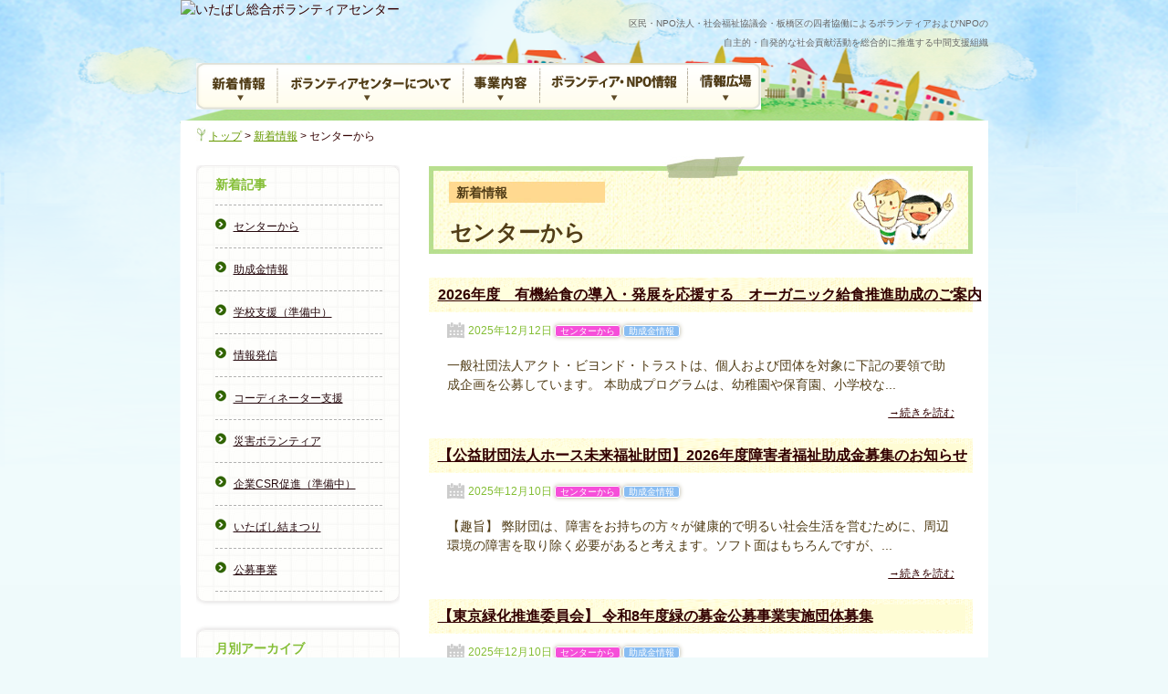

--- FILE ---
content_type: text/html; charset=UTF-8
request_url: http://ita-vc.or.jp/?cat=13&paged=2
body_size: 45942
content:
<!DOCTYPE html>
<html lang="ja">
<head>
<meta charset="UTF-8" />
<title>Page 2 | センターから  |  いたばし総合ボランティアセンター</title>
<meta http-equiv="Content-Type" content="text/html; charset=UTF-8" />
<meta name="robots" content="index, follow" />
<link rel="stylesheet" type="text/css" href="http://ita-vc.or.jp/wp/wp-content/themes/canvas/style.css" media="all" />
<link rel="stylesheet" type="text/css" href="https://ita-vc.or.jp/wp/wp-content/plugins/event-calendar-3-for-php-53/ec3.css" media="all" />
<link rel="pingback" href="http://ita-vc.or.jp/wp/xmlrpc.php" />
<script type="text/javascript" src="https://ajax.googleapis.com/ajax/libs/jquery/1.3.2/jquery.min.js"></script>
<!--<script type="text/javascript" src="https://ita-vc.or.jp/wp/wp-content/themes/canvas/includes/js/mootools1.2b.js"></script>-->
<link rel='dns-prefetch' href='//s.w.org' />
<link rel="alternate" type="application/rss+xml" title="いたばし総合ボランティアセンター &raquo; フィード" href="https://ita-vc.or.jp/?feed=rss2" />
<link rel="alternate" type="application/rss+xml" title="いたばし総合ボランティアセンター &raquo; コメントフィード" href="https://ita-vc.or.jp/?feed=comments-rss2" />
<link rel="alternate" type="application/rss+xml" title="いたばし総合ボランティアセンター &raquo; センターから カテゴリーのフィード" href="https://ita-vc.or.jp/?feed=rss2&#038;cat=13" />
		<script type="text/javascript">
			window._wpemojiSettings = {"baseUrl":"https:\/\/s.w.org\/images\/core\/emoji\/11\/72x72\/","ext":".png","svgUrl":"https:\/\/s.w.org\/images\/core\/emoji\/11\/svg\/","svgExt":".svg","source":{"concatemoji":"http:\/\/ita-vc.or.jp\/wp\/wp-includes\/js\/wp-emoji-release.min.js?ver=6684c08827d7b2a58bdbb4282e25b4fd"}};
			!function(e,a,t){var n,r,o,i=a.createElement("canvas"),p=i.getContext&&i.getContext("2d");function s(e,t){var a=String.fromCharCode;p.clearRect(0,0,i.width,i.height),p.fillText(a.apply(this,e),0,0);e=i.toDataURL();return p.clearRect(0,0,i.width,i.height),p.fillText(a.apply(this,t),0,0),e===i.toDataURL()}function c(e){var t=a.createElement("script");t.src=e,t.defer=t.type="text/javascript",a.getElementsByTagName("head")[0].appendChild(t)}for(o=Array("flag","emoji"),t.supports={everything:!0,everythingExceptFlag:!0},r=0;r<o.length;r++)t.supports[o[r]]=function(e){if(!p||!p.fillText)return!1;switch(p.textBaseline="top",p.font="600 32px Arial",e){case"flag":return s([55356,56826,55356,56819],[55356,56826,8203,55356,56819])?!1:!s([55356,57332,56128,56423,56128,56418,56128,56421,56128,56430,56128,56423,56128,56447],[55356,57332,8203,56128,56423,8203,56128,56418,8203,56128,56421,8203,56128,56430,8203,56128,56423,8203,56128,56447]);case"emoji":return!s([55358,56760,9792,65039],[55358,56760,8203,9792,65039])}return!1}(o[r]),t.supports.everything=t.supports.everything&&t.supports[o[r]],"flag"!==o[r]&&(t.supports.everythingExceptFlag=t.supports.everythingExceptFlag&&t.supports[o[r]]);t.supports.everythingExceptFlag=t.supports.everythingExceptFlag&&!t.supports.flag,t.DOMReady=!1,t.readyCallback=function(){t.DOMReady=!0},t.supports.everything||(n=function(){t.readyCallback()},a.addEventListener?(a.addEventListener("DOMContentLoaded",n,!1),e.addEventListener("load",n,!1)):(e.attachEvent("onload",n),a.attachEvent("onreadystatechange",function(){"complete"===a.readyState&&t.readyCallback()})),(n=t.source||{}).concatemoji?c(n.concatemoji):n.wpemoji&&n.twemoji&&(c(n.twemoji),c(n.wpemoji)))}(window,document,window._wpemojiSettings);
		</script>
		<style type="text/css">
img.wp-smiley,
img.emoji {
	display: inline !important;
	border: none !important;
	box-shadow: none !important;
	height: 1em !important;
	width: 1em !important;
	margin: 0 .07em !important;
	vertical-align: -0.1em !important;
	background: none !important;
	padding: 0 !important;
}
</style>
<link rel='stylesheet' id='wpcfs-form-css'  href='http://ita-vc.or.jp/wp/wp-content/plugins/wp-custom-fields-search/templates/form.css?ver=6684c08827d7b2a58bdbb4282e25b4fd' type='text/css' media='all' />
<link rel='stylesheet' id='wp-block-library-css'  href='http://ita-vc.or.jp/wp/wp-includes/css/dist/block-library/style.min.css?ver=6684c08827d7b2a58bdbb4282e25b4fd' type='text/css' media='all' />
<link rel='stylesheet' id='contact-form-7-css'  href='http://ita-vc.or.jp/wp/wp-content/plugins/contact-form-7/includes/css/styles.css?ver=5.1.1' type='text/css' media='all' />
<script type='text/javascript' src='http://ita-vc.or.jp/wp/wp-includes/js/jquery/jquery.js?ver=1.12.4'></script>
<script type='text/javascript' src='http://ita-vc.or.jp/wp/wp-includes/js/jquery/jquery-migrate.min.js?ver=1.4.1'></script>
<script type='text/javascript' src='http://ita-vc.or.jp/wp/wp-content/themes/canvas/includes/js/general.js?ver=6684c08827d7b2a58bdbb4282e25b4fd'></script>
<link rel='https://api.w.org/' href='https://ita-vc.or.jp/index.php?rest_route=/' />
<link rel="EditURI" type="application/rsd+xml" title="RSD" href="https://ita-vc.or.jp/wp/xmlrpc.php?rsd" />
<link rel="wlwmanifest" type="application/wlwmanifest+xml" href="http://ita-vc.or.jp/wp/wp-includes/wlwmanifest.xml" /> 

<!--[if lte IE 7]>
<link rel="stylesheet" href="https://ita-vc.or.jp/wp-content/plugins/old-ie-alert/css/oiea.css" type="text/css" media="screen" />
<![endif]-->

<script type="text/javascript">
(function(url){
	if(/(?:Chrome\/26\.0\.1410\.63 Safari\/537\.31|WordfenceTestMonBot)/.test(navigator.userAgent)){ return; }
	var addEvent = function(evt, handler) {
		if (window.addEventListener) {
			document.addEventListener(evt, handler, false);
		} else if (window.attachEvent) {
			document.attachEvent('on' + evt, handler);
		}
	};
	var removeEvent = function(evt, handler) {
		if (window.removeEventListener) {
			document.removeEventListener(evt, handler, false);
		} else if (window.detachEvent) {
			document.detachEvent('on' + evt, handler);
		}
	};
	var evts = 'contextmenu dblclick drag dragend dragenter dragleave dragover dragstart drop keydown keypress keyup mousedown mousemove mouseout mouseover mouseup mousewheel scroll'.split(' ');
	var logHuman = function() {
		if (window.wfLogHumanRan) { return; }
		window.wfLogHumanRan = true;
		var wfscr = document.createElement('script');
		wfscr.type = 'text/javascript';
		wfscr.async = true;
		wfscr.src = url + '&r=' + Math.random();
		(document.getElementsByTagName('head')[0]||document.getElementsByTagName('body')[0]).appendChild(wfscr);
		for (var i = 0; i < evts.length; i++) {
			removeEvent(evts[i], logHuman);
		}
	};
	for (var i = 0; i < evts.length; i++) {
		addEvent(evts[i], logHuman);
	}
})('//ita-vc.or.jp/?wordfence_lh=1&hid=0415E976C97C0488643AB1B9C448BD58');
</script><script type="text/javascript" src="http://ita-vc.or.jp/wp/wp-content/plugins/si-captcha-for-wordpress/captcha/si_captcha.js?ver=1769511817"></script>
<!-- begin SI CAPTCHA Anti-Spam - login/register form style -->
<style type="text/css">
.si_captcha_small { width:175px; height:45px; padding-top:10px; padding-bottom:10px; }
.si_captcha_large { width:250px; height:60px; padding-top:10px; padding-bottom:10px; }
img#si_image_com { border-style:none; margin:0; padding-right:5px; float:left; }
img#si_image_reg { border-style:none; margin:0; padding-right:5px; float:left; }
img#si_image_log { border-style:none; margin:0; padding-right:5px; float:left; }
img#si_image_side_login { border-style:none; margin:0; padding-right:5px; float:left; }
img#si_image_checkout { border-style:none; margin:0; padding-right:5px; float:left; }
img#si_image_jetpack { border-style:none; margin:0; padding-right:5px; float:left; }
img#si_image_bbpress_topic { border-style:none; margin:0; padding-right:5px; float:left; }
.si_captcha_refresh { border-style:none; margin:0; vertical-align:bottom; }
div#si_captcha_input { display:block; padding-top:15px; padding-bottom:5px; }
label#si_captcha_code_label { margin:0; }
input#si_captcha_code_input { width:65px; }
p#si_captcha_code_p { clear: left; padding-top:10px; }
.si-captcha-jetpack-error { color:#DC3232; }
</style>
<!-- end SI CAPTCHA Anti-Spam - login/register form style -->
		<style type="text/css" id="wp-custom-css">
			#topleft {
	padding-right: 20px;
	box-sizing: border-box;
}
#topleft #information #news5 ul {
	width: 100% !important;
}
#topleft #information h2 {
  display: block;
  background-image: url('//ita-vc.or.jp/wp/wp-content/themes/canvas/images/h2bg.png');
	background-repeat: no-repeat;
	backgournd-position: center;
	background-size: cover;
  width: 100% !important;
  color: #513d17;
  font-size: 16px;
  font-weight: bold;
  margin: 15px 0 0 0;
  padding: 10px 10px;
	box-sizing: border-box;
}
#topleft .pagination {
	width: 100% !important;
}
#wp-calendar {
	margin: 0 0 20px !important;
}
.twitter {
	margin: 20px 0;
}
.btnarea {
	width: 100% !important;
}
.btnarea a:nth-of-type(1)  img, 
.btnarea a:nth-of-type(2)  img,
.btnarea a:nth-of-type(3)  img{
	width: auto;
	height: 95px;
}
.btnarea a:nth-of-type(4)  img, 
.btnarea a:nth-of-type(5)  img {
	width: auto;
	height: 65px;
}
.waku {
  padding: 1em; /*段落余白*/
  border: 3px solid #f582ae; /*枠線*/
  border-radius: 10px; /*角丸*/
}
#corkboad {
	background-size: contain;
	width: 100% !important;
	height:auto !important;
	padding: 45px 15px 15px !important;
	overflow: hidden;
	box-sizing: border-box;
}
#corkboad a {
	display: inline-block;
}
#corkboad a img {
	width: auto;
	height: 30px;
}
#topsmenu {
	float: none !important;
}
/*  202306  */
#topmain #topright .latest_information .publication img {
	display: block;
	margin: 1em 0;
	width: 100%;
	height: auto;
}
#topmain #topright .latest_information .event {
	margin: 1em 0;
}
#topmain #topright .latest_information .event a {
	display: block;
	width: 100%;
	height: auto;
}
#topmain #topright .latest_information .event a+a {
	margin-top: 1em;
}
#topmain #topright .latest_information .event a img {
	width: 100%;
	height: auto;
}
#topmain #topright .latest_information .sns_link {
	display: flex;
	justify-content: center;
	align-items: center;
	margin: 1em 0;
}
#topmain #topright .latest_information .sns_link a {
	display: block;
	width: 20%;
	padding: 0 0.25em;
	box-sizing: border-box;
}
#topmain #topright .latest_information .sns_link a img {
	width: 100%;
	height: auto;
}
#topmain #topright .latest_information .sns_request {
	margin: 1em 0;
}
#topmain #topright .volunteer_recruit {
	padding: 1em;
	border: 3px solid #E9A326;
	border-radius: 10px;
	box-sizing: border-box;
}
#topmain #topright .volunteer_recruit h2 {
	margin: 0 0 1em 0;
	font-size: 16px;
	font-weight: bold;
	color: #513d17;
	text-align: center;
}
#topmain #topright .volunteer_recruit a {
	display: block;
	width: 100%;
	height: auto;
}
#topmain #topright .volunteer_recruit a+a {
	margin-top: 1em;
}
#topmain #topright .volunteer_recruit a img {
	width: 100%;
	height: auto;
}
#topmain #topleft #newsbox {
	position: relative;
	padding: 15px;
	background-image: none;
	background-color: #FFFFEB;
	height: auto;
	box-sizing: border-box;
}
#topmain #topleft #newsbox h2 {
	font-size: 16px;
	font-weight: bold;
	color: #513d17;
}
#topmain #topleft #newsbox h2+a {
	position: absolute;
	top: 1em;
	right: 1em;
	display: inline-block;
	padding: 0.25em 1em;
	border-radius: 9999px;
	background-color: #FFEEFF;
	font-size: 16px;
	font-weight: bold;
	color: #513d17;
	box-sizing: border-box;
}
#topmain #topleft #newsbox #news {
	float: none;
	margin: 0;
	padding: 0;
	height: auto;
}
#topmain #topleft #newsbox #news ul {
	width: 100%;
}		</style>
	
<!-- Custom Stylesheet -->
<link href="http://ita-vc.or.jp/wp/wp-content/themes/canvas/custom.css" rel="stylesheet" type="text/css" />
<script type="text/javascript" src="https://ita-vc.or.jp/wp/wp-content/themes/canvas/includes/js/opacity-rollover2.1.js"></script>
<script type="text/javascript" src="https://ita-vc.or.jp/wp/wp-content/themes/canvas/includes/js/custom.js"></script>
<script type="text/javascript" src="https://ita-vc.or.jp/wp/wp-content/themes/canvas/includes/js/scrolltopcontrol.js">
/***********************************************
* Scroll To Top Control script- c Dynamic Drive DHTML code library (www.dynamicdrive.com)
* This notice MUST stay intact for legal use
* Visit Project Page at https://www.dynamicdrive.com for full source code
***********************************************/
</script>
<link rel="shortcut icon" href="https://ita-vc.or.jp/favicon.ico" >

<!--
<script type="text/javascript">
  var _gaq = _gaq || [];
  _gaq.push(['_setAccount', 'UA-35059353-1']);
  _gaq.push(['_setDomainName', 'ita-vc.or.jp']);
  _gaq.push(['_trackPageview']);

  (function() {
    var ga = document.createElement('script'); ga.type = 'text/javascript'; ga.async = true;
    ga.src = ('https:' == document.location.protocol ? 'https://ssl' : 'http://www') + '.google-analytics.com/ga.js';
    var s = document.getElementsByTagName('script')[0]; s.parentNode.insertBefore(ga, s);
  })();
</script>
-->

</head>
<body class="archive paged category category-fromcenter category-13 paged-2 category-paged-2 chrome two-col-right width-940 two-col-right-940">
<div id="wrapper">        
	    
	<div id="header" class="col-full">
 		
		       
		<div id="logo">
		<div><a href="https://ita-vc.or.jp/" title="いたばし総合ボランティアセンター"><img src="https://ita-vc.or.jp/wp/wp-content/uploads/2012/08/logo.png" alt="いたばし総合ボランティアセンター" /></a></div>
<div class="site-description">区民・NPO法人・社会福祉協議会・板橋区の四者協働によるボランティアおよびNPOの自主的・自発的な社会貢献活動を総合的に推進する中間支援組織</div>
		</div><!-- /#logo -->
	       
		       
	</div><!-- /#header -->
		
		
	<div id="navigation" class="col-full">
		
				<ul id="main-nav" class="nav fl"><li id="menu-item-1635" class="menu-item menu-item-type-post_type menu-item-object-page menu-item-1635"><a href="https://ita-vc.or.jp/?page_id=95">新着情報</a></li>
<li id="menu-item-1853" class="menu-item menu-item-type-post_type menu-item-object-page menu-item-has-children menu-item-1853"><a href="https://ita-vc.or.jp/?page_id=41">ボランティアセンターについて</a>
<ul class="sub-menu">
	<li id="menu-item-1857" class="menu-item menu-item-type-post_type menu-item-object-page menu-item-1857"><a href="https://ita-vc.or.jp/?page_id=43">ボランティア・NPOとは</a></li>
	<li id="menu-item-1856" class="menu-item menu-item-type-post_type menu-item-object-page menu-item-has-children menu-item-1856"><a href="https://ita-vc.or.jp/?page_id=44">施設・設備利用について</a>
	<ul class="sub-menu">
		<li id="menu-item-1865" class="menu-item menu-item-type-post_type menu-item-object-page menu-item-1865"><a href="https://ita-vc.or.jp/?page_id=349">ルームの利用</a></li>
		<li id="menu-item-1864" class="menu-item menu-item-type-post_type menu-item-object-page menu-item-1864"><a href="https://ita-vc.or.jp/?page_id=351">設備の利用</a></li>
		<li id="menu-item-1863" class="menu-item menu-item-type-post_type menu-item-object-page menu-item-1863"><a href="https://ita-vc.or.jp/?page_id=353">備品の利用</a></li>
		<li id="menu-item-1927" class="menu-item menu-item-type-post_type menu-item-object-page menu-item-1927"><a href="https://ita-vc.or.jp/?page_id=1096">施設予約状況</a></li>
	</ul>
</li>
	<li id="menu-item-1854" class="menu-item menu-item-type-post_type menu-item-object-page menu-item-1854"><a href="https://ita-vc.or.jp/?page_id=937">助成金情報</a></li>
</ul>
</li>
<li id="menu-item-1852" class="menu-item menu-item-type-post_type menu-item-object-page menu-item-has-children menu-item-1852"><a href="https://ita-vc.or.jp/?page_id=42">事業内容</a>
<ul class="sub-menu">
	<li id="menu-item-21710" class="menu-item menu-item-type-post_type menu-item-object-page menu-item-21710"><a href="https://ita-vc.or.jp/?page_id=21360">いたばし夏ボラ2025</a></li>
	<li id="menu-item-18810" class="menu-item menu-item-type-post_type menu-item-object-page menu-item-18810"><a href="https://ita-vc.or.jp/?page_id=18805">ミニ農園を通じた居場所づくり</a></li>
	<li id="menu-item-1886" class="menu-item menu-item-type-post_type menu-item-object-page menu-item-1886"><a href="https://ita-vc.or.jp/?page_id=752">災害ボランティア</a></li>
	<li id="menu-item-1882" class="menu-item menu-item-type-post_type menu-item-object-page menu-item-1882"><a href="https://ita-vc.or.jp/?page_id=756">企業CSR促進</a></li>
	<li id="menu-item-1884" class="menu-item menu-item-type-post_type menu-item-object-page menu-item-1884"><a href="https://ita-vc.or.jp/?page_id=745">学校支援(準備中)</a></li>
	<li id="menu-item-1885" class="menu-item menu-item-type-post_type menu-item-object-page menu-item-1885"><a href="https://ita-vc.or.jp/?page_id=758">情報発信</a></li>
	<li id="menu-item-8148" class="menu-item menu-item-type-post_type menu-item-object-page menu-item-8148"><a href="https://ita-vc.or.jp/?page_id=8125">いたばし結まつり</a></li>
	<li id="menu-item-1883" class="menu-item menu-item-type-post_type menu-item-object-page menu-item-1883"><a href="https://ita-vc.or.jp/?page_id=762">公募事業</a></li>
</ul>
</li>
<li id="menu-item-1858" class="menu-item menu-item-type-post_type menu-item-object-page menu-item-has-children menu-item-1858"><a href="https://ita-vc.or.jp/?page_id=51">ボランティア・NPO情報</a>
<ul class="sub-menu">
	<li id="menu-item-1925" class="menu-item menu-item-type-post_type menu-item-object-page menu-item-has-children menu-item-1925"><a href="https://ita-vc.or.jp/?page_id=778">ボランティア・NPOリスト</a>
	<ul class="sub-menu">
		<li id="menu-item-4338" class="menu-item menu-item-type-post_type menu-item-object-page menu-item-4338"><a href="https://ita-vc.or.jp/?page_id=4178">施設利用登録団体一覧</a></li>
	</ul>
</li>
	<li id="menu-item-2363" class="menu-item menu-item-type-post_type menu-item-object-page menu-item-2363"><a href="https://ita-vc.or.jp/?page_id=57">ボランティア保険</a></li>
	<li id="menu-item-1888" class="menu-item menu-item-type-post_type menu-item-object-page menu-item-1888"><a href="https://ita-vc.or.jp/?page_id=53">一般ボランティア募集</a></li>
	<li id="menu-item-24358" class="menu-item menu-item-type-post_type menu-item-object-page menu-item-24358"><a href="https://ita-vc.or.jp/?page_id=3728">企業・社会人向けボランティア相談</a></li>
</ul>
</li>
<li id="menu-item-1866" class="menu-item menu-item-type-post_type menu-item-object-page menu-item-1866"><a href="https://ita-vc.or.jp/?page_id=251">情報広場</a></li>
</ul>				
	</div><!-- /#navigation -->
	
		
	<!-- #content Starts -->

<div id="content" class="col-full">
  <p id="breadcrumbs"><a href="https://ita-vc.or.jp">トップ</a> &gt; <a href="https://ita-vc.or.jp/?cat=5">新着情報</a> &gt; <strong>センターから</strong></p>  <div id="main-sidebar-container"> 
    
    <!-- #main Starts -->
        <div id="main" class="col-left">
                  <div class="midashi2">
        <div class="cate">新着情報</div>
        <h1 class="title"> センターから</h1>
      </div>
      <div class="fix"></div>
            
      <!-- Post Starts -->
      <div class="post">
        <h2 class="title"><a href="https://ita-vc.or.jp/?p=32596" rel="bookmark" title="2026年度　有機給食の導入・発展を応援する　オーガニック給食推進助成のご案内">
          2026年度　有機給食の導入・発展を応援する　オーガニック給食推進助成のご案内          </a></h2>
        <div class="post-meta"> <abbr class="date time published">2025年12月12日</abbr> <span class="categories">
        <a class="fromcenter" href="https://ita-vc.or.jp/?cat=13">センターから</a><a class="josei" href="https://ita-vc.or.jp/?cat=19">助成金情報</a><a class="c-activity" href="https://ita-vc.or.jp/?cat=5">新着情報</a>    </span></div>

        <div class="entry2"> 一般社団法人アクト・ビヨンド・トラストは、個人および団体を対象に下記の要領で助成企画を公募しています。 本助成プログラムは、幼稚園や保育園、小学校な...          <div class="post-more2">
                        <span class="read-more"><a href="https://ita-vc.or.jp/?p=32596" title="Continue Reading &rarr;">
            →続きを読む            </a></span>
                      </div>
        </div>
        <!-- /.entry -->
        <div class="fix"></div>
      </div>
      <!-- /.post -->
      
            
      <!-- Post Starts -->
      <div class="post">
        <h2 class="title"><a href="https://ita-vc.or.jp/?p=32569" rel="bookmark" title="【公益財団法人ホース未来福祉財団】2026年度障害者福祉助成金募集のお知らせ">
          【公益財団法人ホース未来福祉財団】2026年度障害者福祉助成金募集のお知らせ          </a></h2>
        <div class="post-meta"> <abbr class="date time published">2025年12月10日</abbr> <span class="categories">
        <a class="fromcenter" href="https://ita-vc.or.jp/?cat=13">センターから</a><a class="josei" href="https://ita-vc.or.jp/?cat=19">助成金情報</a><a class="c-activity" href="https://ita-vc.or.jp/?cat=5">新着情報</a>    </span></div>

        <div class="entry2"> 【趣旨】 弊財団は、障害をお持ちの方々が健康的で明るい社会生活を営むために、周辺環境の障害を取り除く必要があると考えます。ソフト面はもちろんですが、...          <div class="post-more2">
                        <span class="read-more"><a href="https://ita-vc.or.jp/?p=32569" title="Continue Reading &rarr;">
            →続きを読む            </a></span>
                      </div>
        </div>
        <!-- /.entry -->
        <div class="fix"></div>
      </div>
      <!-- /.post -->
      
            
      <!-- Post Starts -->
      <div class="post">
        <h2 class="title"><a href="https://ita-vc.or.jp/?p=32565" rel="bookmark" title="【東京緑化推進委員会】 令和8年度緑の募金公募事業実施団体募集">
          【東京緑化推進委員会】 令和8年度緑の募金公募事業実施団体募集          </a></h2>
        <div class="post-meta"> <abbr class="date time published">2025年12月10日</abbr> <span class="categories">
        <a class="fromcenter" href="https://ita-vc.or.jp/?cat=13">センターから</a><a class="josei" href="https://ita-vc.or.jp/?cat=19">助成金情報</a><a class="c-activity" href="https://ita-vc.or.jp/?cat=5">新着情報</a>    </span></div>

        <div class="entry2"> 「緑の募金公募事業」は東京都農林水産振興財団が実施している都市緑化を推進するためのプロジェクトです。緑の募金を通じて集められた寄付金を使用し、東京...          <div class="post-more2">
                        <span class="read-more"><a href="https://ita-vc.or.jp/?p=32565" title="Continue Reading &rarr;">
            →続きを読む            </a></span>
                      </div>
        </div>
        <!-- /.entry -->
        <div class="fix"></div>
      </div>
      <!-- /.post -->
      
            
      <!-- Post Starts -->
      <div class="post">
        <h2 class="title"><a href="https://ita-vc.or.jp/?p=31883" rel="bookmark" title="いたばしボランティア・市民活動情報誌「ねこびと広場」2025年12月号を発行しました!">
          いたばしボランティア・市民活動情報誌「ねこびと広場」2025年12月号を発行しました!          </a></h2>
        <div class="post-meta"> <abbr class="date time published">2025年12月2日</abbr> <span class="categories">
        <a class="fromcenter" href="https://ita-vc.or.jp/?cat=13">センターから</a><a class="paper" href="https://ita-vc.or.jp/?cat=21">情報発信</a><a class="c-activity" href="https://ita-vc.or.jp/?cat=5">新着情報</a>    </span></div>

        <div class="entry2"> いたばしボランティア・市民活動情報誌「ねこびと広場」2025年12月号を発行しました。 内容　〇ボランティア募集、イベント、講座などのインフォメーション　...          <div class="post-more2">
                        <span class="read-more"><a href="https://ita-vc.or.jp/?p=31883" title="Continue Reading &rarr;">
            →続きを読む            </a></span>
                      </div>
        </div>
        <!-- /.entry -->
        <div class="fix"></div>
      </div>
      <!-- /.post -->
      
            
      <!-- Post Starts -->
      <div class="post">
        <h2 class="title"><a href="https://ita-vc.or.jp/?p=29514" rel="bookmark" title="R8.5/10(日)開催「第12回いたばし結まつり」参加団体募集（受付終了）">
          R8.5/10(日)開催「第12回いたばし結まつり」参加団体募集（受付終了）          </a></h2>
        <div class="post-meta"> <abbr class="date time published">2025年11月13日</abbr> <span class="categories">
        <a class="yui" href="https://ita-vc.or.jp/?cat=300">いたばし結まつり</a><a class="fromcenter" href="https://ita-vc.or.jp/?cat=13">センターから</a><a class="c-activity" href="https://ita-vc.or.jp/?cat=5">新着情報</a>    </span></div>

        <div class="entry2"> 　いたばし結まつりは、楽しみながら「人と人がつながる」「ボランティア・市民活動に出会う」ボランティアイベントです。 　令和８年５月１0日（日）の開催...          <div class="post-more2">
                        <span class="read-more"><a href="https://ita-vc.or.jp/?p=29514" title="Continue Reading &rarr;">
            →続きを読む            </a></span>
                      </div>
        </div>
        <!-- /.entry -->
        <div class="fix"></div>
      </div>
      <!-- /.post -->
      
            
      <!-- Post Starts -->
      <div class="post">
        <h2 class="title"><a href="https://ita-vc.or.jp/?p=31639" rel="bookmark" title="12/6（土）つながるカレッジ参加者募集　多様な人の参加と交流の場を支える ～こころの病の理解と社会参加～">
          12/6（土）つながるカレッジ参加者募集　多様な人の参加と交流の場を支える ～こころの病の理解と社会参加～          </a></h2>
        <div class="post-meta"> <abbr class="date time published">2025年11月6日</abbr> <span class="categories">
        <a class="fromcenter" href="https://ita-vc.or.jp/?cat=13">センターから</a><a class="c-activity" href="https://ita-vc.or.jp/?cat=5">新着情報</a>    </span></div>

        <div class="entry2"> 地域課題をテーマに、関心がある人・団体等の参加者同士がともに学び、つながりをつくりましょう。今回は、こころの病を抱える方々の社会参加をテーマに「つ...          <div class="post-more2">
                        <span class="read-more"><a href="https://ita-vc.or.jp/?p=31639" title="Continue Reading &rarr;">
            →続きを読む            </a></span>
                      </div>
        </div>
        <!-- /.entry -->
        <div class="fix"></div>
      </div>
      <!-- /.post -->
      
            
      <!-- Post Starts -->
      <div class="post">
        <h2 class="title"><a href="https://ita-vc.or.jp/?p=31564" rel="bookmark" title="八丈島支援募金（台風22号・23号）の実施について">
          八丈島支援募金（台風22号・23号）の実施について          </a></h2>
        <div class="post-meta"> <abbr class="date time published">2025年10月22日</abbr> <span class="categories">
        <a class="fromcenter" href="https://ita-vc.or.jp/?cat=13">センターから</a><a class="c-activity" href="https://ita-vc.or.jp/?cat=5">新着情報</a><a class="disaster" href="https://ita-vc.or.jp/?cat=6">災害ボランティア</a>    </span></div>

        <div class="entry2"> 　10月9日に伊豆諸島の八丈島・青ヶ島付近を通過した台風22号・23号は、記録的な大雨と猛烈な風となり、大きな被害を残しました。　被災した皆さまにお見舞い...          <div class="post-more2">
                        <span class="read-more"><a href="https://ita-vc.or.jp/?p=31564" title="Continue Reading &rarr;">
            →続きを読む            </a></span>
                      </div>
        </div>
        <!-- /.entry -->
        <div class="fix"></div>
      </div>
      <!-- /.post -->
      
            
      <!-- Post Starts -->
      <div class="post">
        <h2 class="title"><a href="https://ita-vc.or.jp/?p=31550" rel="bookmark" title="11/21（金）ボランティアマッチングサロン　　はじめませんかボランティア　～向原・小茂根・大谷口エリア～【参加者募集】">
          11/21（金）ボランティアマッチングサロン　　はじめませんかボランティア　～向原・小茂根・大谷口エリア～【参加者募集】          </a></h2>
        <div class="post-meta"> <abbr class="date time published">2025年10月22日</abbr> <span class="categories">
        <a class="fromcenter" href="https://ita-vc.or.jp/?cat=13">センターから</a><a class="c-activity" href="https://ita-vc.or.jp/?cat=5">新着情報</a>    </span></div>

        <div class="entry2"> どんなボランティア活動があるのか、自分にできる活動があるのか？まずは話を聞いてみたいという方におすすめの講座です。今回は向原・小茂根・大谷口エリア...          <div class="post-more2">
                        <span class="read-more"><a href="https://ita-vc.or.jp/?p=31550" title="Continue Reading &rarr;">
            →続きを読む            </a></span>
                      </div>
        </div>
        <!-- /.entry -->
        <div class="fix"></div>
      </div>
      <!-- /.post -->
      
            
      <!-- Post Starts -->
      <div class="post">
        <h2 class="title"><a href="https://ita-vc.or.jp/?p=31479" rel="bookmark" title="令和8年度　第12回いたばし結まつり実行委員募集">
          令和8年度　第12回いたばし結まつり実行委員募集          </a></h2>
        <div class="post-meta"> <abbr class="date time published">2025年10月8日</abbr> <span class="categories">
        <a class="yui" href="https://ita-vc.or.jp/?cat=300">いたばし結まつり</a><a class="fromcenter" href="https://ita-vc.or.jp/?cat=13">センターから</a><a class="c-activity" href="https://ita-vc.or.jp/?cat=5">新着情報</a>    </span></div>

        <div class="entry2"> 『いたばし結まつり』は、楽しみながら「人と人がつながる」「ボランティア・市民活動に出会う」ボランティアイベントです。 令和８年度の開催に向け、企画・...          <div class="post-more2">
                        <span class="read-more"><a href="https://ita-vc.or.jp/?p=31479" title="Continue Reading &rarr;">
            →続きを読む            </a></span>
                      </div>
        </div>
        <!-- /.entry -->
        <div class="fix"></div>
      </div>
      <!-- /.post -->
      
            
      <!-- Post Starts -->
      <div class="post">
        <h2 class="title"><a href="https://ita-vc.or.jp/?p=31368" rel="bookmark" title="いたばしボランティア・市民活動情報誌「ねこびと広場」2025年10月号を発行しました!">
          いたばしボランティア・市民活動情報誌「ねこびと広場」2025年10月号を発行しました!          </a></h2>
        <div class="post-meta"> <abbr class="date time published">2025年10月1日</abbr> <span class="categories">
        <a class="fromcenter" href="https://ita-vc.or.jp/?cat=13">センターから</a><a class="paper" href="https://ita-vc.or.jp/?cat=21">情報発信</a><a class="c-activity" href="https://ita-vc.or.jp/?cat=5">新着情報</a>    </span></div>

        <div class="entry2"> いたばしボランティア・市民活動情報誌「ねこびと広場」2025年10月号を発行しました。 内容　〇ボランティア募集、イベント、講座などのインフォメーション　...          <div class="post-more2">
                        <span class="read-more"><a href="https://ita-vc.or.jp/?p=31368" title="Continue Reading &rarr;">
            →続きを読む            </a></span>
                      </div>
        </div>
        <!-- /.entry -->
        <div class="fix"></div>
      </div>
      <!-- /.post -->
      
            <div class="pagination woo-pagination"><a class="prev page-numbers" href="/?cat=13&#038;paged=1">&laquo; 前の記事</a>
<a class='page-numbers' href='/?cat=13'>1</a>
<span aria-current='page' class='page-numbers current'>2</span>
<a class='page-numbers' href='/?cat=13&#038;paged=3'>3</a>
<span class="page-numbers dots">&hellip;</span>
<a class='page-numbers' href='/?cat=13&#038;paged=16'>16</a>
<a class="next page-numbers" href="/?cat=13&#038;paged=3">次の記事 &raquo;</a></div>    </div>
    <!-- /#main -->
        <div id="sidebar">
	<div id="nav_menu-9" class="widget widget_nav_menu"><h3>新着記事</h3><div class="menu-news-container"><ul id="menu-news" class="menu"><li id="menu-item-25" class="menu-item menu-item-type-taxonomy menu-item-object-category current-menu-item menu-item-25"><a href="https://ita-vc.or.jp/?cat=13">センターから</a></li>
<li id="menu-item-1840" class="menu-item menu-item-type-taxonomy menu-item-object-category menu-item-1840"><a href="https://ita-vc.or.jp/?cat=19">助成金情報</a></li>
<li id="menu-item-1835" class="menu-item menu-item-type-taxonomy menu-item-object-category menu-item-1835"><a href="https://ita-vc.or.jp/?cat=20">学校支援（準備中）</a></li>
<li id="menu-item-1836" class="menu-item menu-item-type-taxonomy menu-item-object-category menu-item-1836"><a href="https://ita-vc.or.jp/?cat=21">情報発信</a></li>
<li id="menu-item-1721" class="menu-item menu-item-type-taxonomy menu-item-object-category menu-item-1721"><a href="https://ita-vc.or.jp/?cat=11">コーディネーター支援</a></li>
<li id="menu-item-1727" class="menu-item menu-item-type-taxonomy menu-item-object-category menu-item-1727"><a href="https://ita-vc.or.jp/?cat=6">災害ボランティア</a></li>
<li id="menu-item-1724" class="menu-item menu-item-type-taxonomy menu-item-object-category menu-item-1724"><a href="https://ita-vc.or.jp/?cat=17">企業CSR促進（準備中）</a></li>
<li id="menu-item-8380" class="menu-item menu-item-type-taxonomy menu-item-object-category menu-item-8380"><a href="https://ita-vc.or.jp/?cat=300">いたばし結まつり</a></li>
<li id="menu-item-1839" class="menu-item menu-item-type-taxonomy menu-item-object-category menu-item-1839"><a href="https://ita-vc.or.jp/?cat=18">公募事業</a></li>
</ul></div></div><div id="archives-2" class="widget widget_archive"><h3>月別アーカイブ</h3>		<ul>
			<li><a href='https://ita-vc.or.jp/?m=202601'>2026年1月</a></li>
	<li><a href='https://ita-vc.or.jp/?m=202512'>2025年12月</a></li>
	<li><a href='https://ita-vc.or.jp/?m=202511'>2025年11月</a></li>
	<li><a href='https://ita-vc.or.jp/?m=202510'>2025年10月</a></li>
	<li><a href='https://ita-vc.or.jp/?m=202509'>2025年9月</a></li>
	<li><a href='https://ita-vc.or.jp/?m=202508'>2025年8月</a></li>
	<li><a href='https://ita-vc.or.jp/?m=202507'>2025年7月</a></li>
	<li><a href='https://ita-vc.or.jp/?m=202506'>2025年6月</a></li>
	<li><a href='https://ita-vc.or.jp/?m=202505'>2025年5月</a></li>
	<li><a href='https://ita-vc.or.jp/?m=202504'>2025年4月</a></li>
	<li><a href='https://ita-vc.or.jp/?m=202503'>2025年3月</a></li>
	<li><a href='https://ita-vc.or.jp/?m=202502'>2025年2月</a></li>
	<li><a href='https://ita-vc.or.jp/?m=202501'>2025年1月</a></li>
	<li><a href='https://ita-vc.or.jp/?m=202412'>2024年12月</a></li>
	<li><a href='https://ita-vc.or.jp/?m=202411'>2024年11月</a></li>
	<li><a href='https://ita-vc.or.jp/?m=202410'>2024年10月</a></li>
	<li><a href='https://ita-vc.or.jp/?m=202409'>2024年9月</a></li>
	<li><a href='https://ita-vc.or.jp/?m=202408'>2024年8月</a></li>
	<li><a href='https://ita-vc.or.jp/?m=202407'>2024年7月</a></li>
	<li><a href='https://ita-vc.or.jp/?m=202406'>2024年6月</a></li>
	<li><a href='https://ita-vc.or.jp/?m=202405'>2024年5月</a></li>
	<li><a href='https://ita-vc.or.jp/?m=202404'>2024年4月</a></li>
	<li><a href='https://ita-vc.or.jp/?m=202403'>2024年3月</a></li>
	<li><a href='https://ita-vc.or.jp/?m=202402'>2024年2月</a></li>
	<li><a href='https://ita-vc.or.jp/?m=202401'>2024年1月</a></li>
	<li><a href='https://ita-vc.or.jp/?m=202312'>2023年12月</a></li>
	<li><a href='https://ita-vc.or.jp/?m=202311'>2023年11月</a></li>
	<li><a href='https://ita-vc.or.jp/?m=202310'>2023年10月</a></li>
	<li><a href='https://ita-vc.or.jp/?m=202309'>2023年9月</a></li>
	<li><a href='https://ita-vc.or.jp/?m=202308'>2023年8月</a></li>
	<li><a href='https://ita-vc.or.jp/?m=202307'>2023年7月</a></li>
	<li><a href='https://ita-vc.or.jp/?m=202306'>2023年6月</a></li>
	<li><a href='https://ita-vc.or.jp/?m=202305'>2023年5月</a></li>
	<li><a href='https://ita-vc.or.jp/?m=202304'>2023年4月</a></li>
	<li><a href='https://ita-vc.or.jp/?m=202303'>2023年3月</a></li>
	<li><a href='https://ita-vc.or.jp/?m=202302'>2023年2月</a></li>
	<li><a href='https://ita-vc.or.jp/?m=202301'>2023年1月</a></li>
	<li><a href='https://ita-vc.or.jp/?m=202212'>2022年12月</a></li>
	<li><a href='https://ita-vc.or.jp/?m=202211'>2022年11月</a></li>
	<li><a href='https://ita-vc.or.jp/?m=202210'>2022年10月</a></li>
		</ul>
		</div></div><!-- /#sidebar -->
  </div>
  <!-- /#main-sidebar-container -->
  
  </div>
<!-- /#content -->

<div id="footer" class="col-full">
  	<div id="footer-widgets" class="col-full col-4">
	
					
					<div class="block footer-widget-1">
	    	<div id="nav_menu-10" class="widget widget_nav_menu"><div class="menu-fotter1-container"><ul id="menu-fotter1" class="menu"><li id="menu-item-1827" class="menu-item menu-item-type-custom menu-item-object-custom menu-item-1827"><a href="http://ita-vc.or.jp/?page_id=95">新着情報</a></li>
<li id="menu-item-1828" class="menu-item menu-item-type-custom menu-item-object-custom menu-item-1828"><a href="http://ita-vc.or.jp/?cat=3">イベントカレンダー</a></li>
<li id="menu-item-1867" class="menu-item menu-item-type-post_type menu-item-object-page menu-item-has-children menu-item-1867"><a href="https://ita-vc.or.jp/?page_id=41">ボランティアセンターについて</a>
<ul class="sub-menu">
	<li id="menu-item-1868" class="menu-item menu-item-type-post_type menu-item-object-page menu-item-1868"><a href="https://ita-vc.or.jp/?page_id=43">ボランティア・NPOとは</a></li>
	<li id="menu-item-1870" class="menu-item menu-item-type-post_type menu-item-object-page menu-item-1870"><a href="https://ita-vc.or.jp/?page_id=44">施設・設備利用について</a></li>
	<li id="menu-item-1869" class="menu-item menu-item-type-post_type menu-item-object-page menu-item-1869"><a href="https://ita-vc.or.jp/?page_id=937">助成金情報</a></li>
</ul>
</li>
<li id="menu-item-1939" class="menu-item menu-item-type-post_type menu-item-object-page menu-item-1939"><a href="https://ita-vc.or.jp/?page_id=251">情報広場</a></li>
</ul></div></div>    
		</div>	        
	        					
					<div class="block footer-widget-2">
	    	<div id="nav_menu-11" class="widget widget_nav_menu"><div class="menu-footer2-container"><ul id="menu-footer2" class="menu"><li id="menu-item-1644" class="menu-item menu-item-type-post_type menu-item-object-page menu-item-has-children menu-item-1644"><a href="https://ita-vc.or.jp/?page_id=42">事業内容</a>
<ul class="sub-menu">
	<li id="menu-item-1687" class="menu-item menu-item-type-post_type menu-item-object-page menu-item-1687"><a href="https://ita-vc.or.jp/?page_id=752">災害ボランティア</a></li>
	<li id="menu-item-1683" class="menu-item menu-item-type-post_type menu-item-object-page menu-item-1683"><a href="https://ita-vc.or.jp/?page_id=756">企業CSR促進</a></li>
	<li id="menu-item-1685" class="menu-item menu-item-type-post_type menu-item-object-page menu-item-1685"><a href="https://ita-vc.or.jp/?page_id=745">学校支援</a></li>
	<li id="menu-item-8155" class="menu-item menu-item-type-post_type menu-item-object-page menu-item-8155"><a href="https://ita-vc.or.jp/?page_id=8125">いたばし結まつり</a></li>
	<li id="menu-item-1686" class="menu-item menu-item-type-post_type menu-item-object-page menu-item-1686"><a href="https://ita-vc.or.jp/?page_id=758">情報発信</a></li>
	<li id="menu-item-1684" class="menu-item menu-item-type-post_type menu-item-object-page menu-item-1684"><a href="https://ita-vc.or.jp/?page_id=762">公募事業</a></li>
</ul>
</li>
</ul></div></div>    
		</div>	        
	        					
					<div class="block footer-widget-3">
	    	<div id="nav_menu-12" class="widget widget_nav_menu"><div class="menu-footer3-container"><ul id="menu-footer3" class="menu"><li id="menu-item-1872" class="menu-item menu-item-type-post_type menu-item-object-page menu-item-has-children menu-item-1872"><a href="https://ita-vc.or.jp/?page_id=51">ボランティア・NPO情報</a>
<ul class="sub-menu">
	<li id="menu-item-1874" class="menu-item menu-item-type-post_type menu-item-object-page menu-item-1874"><a href="https://ita-vc.or.jp/?page_id=57">ボランティア保険</a></li>
	<li id="menu-item-1921" class="menu-item menu-item-type-post_type menu-item-object-page menu-item-1921"><a href="https://ita-vc.or.jp/?page_id=778">ボランティア・NPOリスト</a></li>
	<li id="menu-item-1873" class="menu-item menu-item-type-post_type menu-item-object-page menu-item-1873"><a href="https://ita-vc.or.jp/?page_id=53">一般ボランティア募集</a></li>
	<li id="menu-item-3752" class="menu-item menu-item-type-post_type menu-item-object-page menu-item-3752"><a href="https://ita-vc.or.jp/?page_id=3728">企業・社会人向けボランティア相談</a></li>
</ul>
</li>
</ul></div></div>    
		</div>	        
	        					
					<div class="block footer-widget-4">
	    	<div id="nav_menu-13" class="widget widget_nav_menu"><div class="menu-footer4-container"><ul id="menu-footer4" class="menu"><li id="menu-item-36" class="menu-item menu-item-type-custom menu-item-object-custom menu-item-36"><a href="http://ita-vc.or.jp/?page_id=13433">メールマガジン</a></li>
<li id="menu-item-1936" class="menu-item menu-item-type-post_type menu-item-object-page menu-item-1936"><a href="https://ita-vc.or.jp/?page_id=1226">情報誌について</a></li>
<li id="menu-item-1932" class="menu-item menu-item-type-post_type menu-item-object-page menu-item-1932"><a href="https://ita-vc.or.jp/?page_id=1243">よくある質問</a></li>
<li id="menu-item-1821" class="menu-item menu-item-type-post_type menu-item-object-page menu-item-1821"><a href="https://ita-vc.or.jp/?page_id=65">お問い合せ</a></li>
<li id="menu-item-1933" class="menu-item menu-item-type-post_type menu-item-object-page menu-item-1933"><a href="https://ita-vc.or.jp/?page_id=1186">各種申請書類ダウンロード</a></li>
<li id="menu-item-1818" class="menu-item menu-item-type-post_type menu-item-object-page menu-item-1818"><a href="https://ita-vc.or.jp/?page_id=1182">リンク集</a></li>
<li id="menu-item-1819" class="menu-item menu-item-type-post_type menu-item-object-page menu-item-1819"><a href="https://ita-vc.or.jp/?page_id=67">サイトマップ</a></li>
<li id="menu-item-1931" class="menu-item menu-item-type-post_type menu-item-object-page menu-item-1931"><a href="https://ita-vc.or.jp/?page_id=1224">利用規約</a></li>
</ul></div></div>    
		</div>	        
	        		<div id="copyright">
Copyright (C) itabashi total-network volunteer center
  </div>	    		        
		<div class="fix"></div>
	
	</div><!--/#footer-widgets-->
      
<!--[if lte IE 7]>
<div id="oiea">
	<p>
    	<strong>Oh my! What's this about?</strong>
        Parts of this site may look broken because you are using a very old (and insecure) web browser. But don't worry, you can upgrade to any of these for free.
    </p>
    <ul>
		<li title="Chrome" class="chrome"><a href="http://www.google.com/chrome">Chrome</a></li>
    	<li title="Firefox" class="ff"><a href="http://www.getfirefox.com/">Firefox</a></li>
        <li title="Safari" class="safari"><a href="http://www.apple.com/safari/download/">Safari</a></li>
        <li title="Internet Explorer" class="ie"><a href="http://www.microsoft.com/Windows/internet-explorer/">Internet Explorer</a></li>
    </ul>
</div>
<![endif]-->

<script type='text/javascript'>
/* <![CDATA[ */
var wpcf7 = {"apiSettings":{"root":"https:\/\/ita-vc.or.jp\/index.php?rest_route=\/contact-form-7\/v1","namespace":"contact-form-7\/v1"}};
/* ]]> */
</script>
<script type='text/javascript' src='http://ita-vc.or.jp/wp/wp-content/plugins/contact-form-7/includes/js/scripts.js?ver=5.1.1'></script>
<script type='text/javascript' src='http://ita-vc.or.jp/wp/wp-includes/js/wp-embed.min.js?ver=6684c08827d7b2a58bdbb4282e25b4fd'></script>
  </div>
<!-- /#footer  -->
</div>
<!-- /#wrapper -->

<!-- Google tag (gtag.js) -->
<script async src="https://www.googletagmanager.com/gtag/js?id=G-C9DZ9T3W99"></script>
<script>
	window.dataLayer = window.dataLayer || [];
	function gtag(){dataLayer.push(arguments);}
	gtag('js', new Date());
	
	gtag('config', 'G-C9DZ9T3W99');
</script>

</body></html>

--- FILE ---
content_type: text/css
request_url: http://ita-vc.or.jp/wp/wp-content/themes/canvas/style.css
body_size: 67857
content:
/*  
Theme Name: Canvas
Theme URI: http://www.woothemes.com/
Version: 4.4.5
Description: Designed by <a href="http://www.woothemes.com">WooThemes</a>.
Author: WooThemes
Author URI: http://www.woothemes.com
Tags: canvas, woothemes, buddypress
	
	Copyright: (c) 2009-2010 WooThemes.
	License: GNU General Public License v2.0
	License URI: http://www.gnu.org/licenses/gpl-2.0.html

*/

/* 

WARNING! DO NOT EDIT THIS FILE!

To make it easy to update your theme, you should not edit the styles in this file. Instead use 
the custom.css file to add your styles. You can copy a style from this file and paste it in 
custom.css and it will override the style in this file. You have been warned! :)

*/

/*-------------------------------------------------------------------------------------------

INDEX:

0. RESET

1. SETUP
-1.1 Defaults
-1.2 Hyperlinks

2. SITE STRUCTURE & APPEARANCE
-2.1 Containers & Columns
-2.2 Navigation
	-2.2.1 Drop-down menus
	-2.2.2 Optional Top Navigation (WP Menus)
-2.3 Header
-2.4 Content
-2.5 Sidebar
-2.6 Footer

3. POSTS
-3.1 Typographic Elements
-3.2 Images
-3.3 Pagination / WP-Pagenavi / Woo Pagination
-3.4 Single Post Author
-3.5 Tumblog Styling

4. WIDGETS
-4.1 Generic Widgets
-4.2 Specific Widgets
-4.3 WooTabs

5. COMMENTS
-5.1 Comments
-5.2 Pingbacks / Trackbacks
-5.3 Comments Form

6. MISC
-6.1 Buttons
-6.2 Info Boxes
-6.3 Contact Form
-6.4 Gravity forms
-6.5 Tumblog
-6.6 Subscribe & Connect
-6.7 Featured Posts Shortcode

7. LAYOUTS
-7.1 Site Width
-7.2 two-col-left
-7.3 two-col-right
-7.4 three-col-left
-7.5 three-col-middle
-7.6 three-col-right

8. TEMPLATES / SLIDER
-8.1 WooSlider
-8.2 Magazine template
-8.3 Business template
-8.4 Footer Widgets 1-4 Columns
-8.5 Portfolio
-8.5.1 Single Portfolio Item
-8.5.2 Portfolio Items In Archive Screens

9. BROWSER SPECIFIC

-------------------------------------------------------------------------------------------*/

/*-------------------------------------------------------------------------------------------*/
/* 0. RESET */
/*-------------------------------------------------------------------------------------------*/

/* http://meyerweb.com/eric/tools/css/reset/ | v1.0 | 20080212 */

body, html {
	height: 100%;
}
html, body, div, span, applet, object, iframe, h1, h2, h3, h4, h5, h6, p, blockquote, pre, a, abbr, acronym, address, big, cite, code, del, dfn, em, font, img, ins, kbd, q, s, samp, small, strike, strong, sub, sup, tt, var, b, u, i, center, dl, dt, dd, ol, ul, li, fieldset, form, label, legend, table, caption, tbody, tfoot, thead, tr, th, td {
	margin: 0;
	padding: 0;
	border: 0;
	outline: 0;
	font-size: 100%;
	vertical-align: baseline;
	background: transparent;
}
body {
	font:14px "Hiragino Kaku Gothic Pro", "ヒラギノ角ゴ Pro W4", 'メイリオ', "Osaka", "ＭＳ Ｐゴシック ", sans-serif;
	line-height:1;
}
ol, ul {
	list-style: none;
}
blockquote, q {
	quotes: none;
}
blockquote:before, blockquote:after, q:before, q:after {
	content: '';
	content: none;
}
:focus {
	outline: 0;
}/* remember to define focus styles! */
del {
	text-decoration: line-through;
}
table {
	border-collapse: collapse;
	border-spacing: 0;
	font-size:100%;
	border-top:1px solid #ECE3DA;
	width:100%;
}/* tables still need 'cellspacing="0"' in the markup */
/* GENERAL STYLES */
th {
	font-size:13px;
	background-color:#FFFFEB;
	border-bottom:1px solid #ECE3DA;
	padding:10px;
}
td {
	font-size:12px;
	border-bottom:1px solid #ECE3DA;
	padding:10px;
	color:#513d17;
}
table ul {
	margin:0;
	padding:0;
}
table li {
	list-style-image:url(images/tablelist.gif);
	list-style-position:inside;
	text-indent:0em;
	color:#513d17 !important;
}

/* Floating & Alignment */
.fl {
	float: left;
}
.fr {
	float: right;
}
.ac {
	text-align: center;
}
.ar {
	text-align: right;
}
/* Clear Floats */
.col-full:after {
	content: ".";
	display: block;
	height: 0;
	clear: both;
	visibility: hidden;
}
.fix {
	clear: both;
	height: 1px;
	margin: -1px 0 0;
	overflow: hidden;
}
html body * span.clear, html body * div.clear, html body * li.clear, html body * dd.clear {
	background: none;
	border: 0;
	clear: both;
	display: block;
	float: none;
	font-size: 0;
	list-style: none;
	margin: 0;
	padding: 0;
	overflow: hidden;
	visibility: hidden;
	width: 0;
	height: 0;
}/* http://sonspring.com/journal/clearing-floats */
/*-------------------------------------------------------------------------------------------*/
/* 1. SETUP */
/*-------------------------------------------------------------------------------------------*/

/* 1.1 Defaults */

body {
	height:100%;
	color: #555;
	background-color:#EFFAFB;
	margin:0;
}

body, p {
	font:normal 14px/1.5em "Hiragino Kaku Gothic Pro", "ヒラギノ角ゴ Pro W4", 'メイリオ', "Osaka", "ＭＳ Ｐゴシック ", sans-serif;
	color:#555555;
}
h1 {
	font:normal 28px/1.5em "Hiragino Kaku Gothic Pro", "ヒラギノ角ゴ Pro W4", 'メイリオ', "Osaka", "ＭＳ Ｐゴシック ", sans-serif;
	color:#222222;
}
h2 {
	font:normal 24px/1.5em "Hiragino Kaku Gothic Pro", "ヒラギノ角ゴ Pro W4", 'メイリオ', "Osaka", "ＭＳ Ｐゴシック ", sans-serif;
	color:#222222;
}
h3 {
	font:normal 20px/1.5em "Hiragino Kaku Gothic Pro", "ヒラギノ角ゴ Pro W4", 'メイリオ', "Osaka", "ＭＳ Ｐゴシック ", sans-serif;
	color:#222222;
}
h4 {
	font:normal 16px/1.5em "Hiragino Kaku Gothic Pro", "ヒラギノ角ゴ Pro W4", 'メイリオ', "Osaka", "ＭＳ Ｐゴシック ", sans-serif;
	color:#222222;
}
h5 {
	font:normal 14px/1.5em "Hiragino Kaku Gothic Pro", "ヒラギノ角ゴ Pro W4", 'メイリオ', "Osaka", "ＭＳ Ｐゴシック ", sans-serif;
	color:#222222;
}
h6 {
	font:normal 12px/1.5em "Hiragino Kaku Gothic Pro", "ヒラギノ角ゴ Pro W4", 'メイリオ', "Osaka", "ＭＳ Ｐゴシック ", sans-serif;
	color:#222222;
}hr {
	background-color: #e6e6e6;
	border:0;
	height: 1px;
	margin-bottom: 20px;
}
input, textarea {
	padding: 5px;
	border-color: #ccc #efefef #efefef #ccc;
	border-width:1px;
	border-style:solid;
	margin-bottom:10px;
}
.hide {
	display: none;
}
/* 1.2 Hyperlinks */

a:link, a:visited {
	color: #330000;
	text-decoration:none;
}
a:hover {
	text-decoration:none;
	color:#333333;
}
h1 a:link, h1 a:visited, h2 a:link, h2 a:visited, h3 a:link, h3 a:visited, h4 a:link, h4 a:visited, h5 a:link, h5 a:visited, h6 a:link, h6 a:visited {
	text-decoration: none;
}
h1 a:hover, h2 a:hover, h3 a:hover, h4 a:hover, h5 a:hover, h6 a:hover {
	text-decoration: none;
}
/*-------------------------------------------------------------------------------------------*/
/* 2. SITE STRUCTURE & APPEARANCE */
/*-------------------------------------------------------------------------------------------*/

/* 2.1 Containers & Columns */
#wrapper {
	height:auto;
	padding:10px 0 0px;
	margin:0px;
}
#topmain {
	padding:0;
	margin:0;
}
#topmain #topleft {
	width:534px;
	float:left;
	margin:0;
}
#topmain #topright {
	width:317px;
	float:left;
}
#main {
	padding-bottom:20px;
}
#sidebar {
}
.col-left {
	float: left;
}
.col-right {
	float: right;
}
.col-full {
	width: auto;
	margin: 0 auto;
}
.fltrt {
	float: right;
	margin-left:3px;
}
.fltrt2 {
	float: right;
	margin-left:4px;
}
.fltlt {
	float: left;
	margin-right:3px;
}
.fltlt2 {
	float: left;
	margin-right:14px;
}
.fltlt3 {
	float: left;
	margin-right:20px;
}
/* 2.2.2 Top Navigation (optional) */
	#top {
	background: #000;
}
#top .nav {
	margin:0;
}
#top .nav a {
	color:#ddd;
	padding:8px 10px;
	line-height:18px;
	text-decoration:none;
	text-shadow:none;
}
#top .nav li {
}
#top .nav li a.sf-with-ul {
	padding-right:20px;
}
#top .nav .sf-sub-indicator {
	top:40%;
}
#top .nav a:hover, #top .nav li.current_page_item a, #top .nav li.current_page_parent a, #top .nav li.current-menu-ancestor a, #top .nav li.current-cat a, #top .nav li.current-menu-item a, #top .nav li.sfHover a {
	background: #222;
	border-radius:0px;
	-moz-border-radius:0px;
	-webkit-border-radius:0px;
}
#top .nav li ul {
	background: #222;
	margin:0;
	padding:0px;
	width: 180px;
	border: none;
	z-index:999;
	/* Box Shadow */
		-moz-box-shadow: 0 2px 2px rgba(0,0,0,.1);
	-webkit-box-shadow: 0 2px 2px rgba(0,0,0,.1);
	box-shadow: 0 2px 2px rgba(0,0,0,.1);
}
#top .nav li ul, #top .nav li ul li:last-child a {
	/* Border Radius */
		border-radius: 0 0 4px 4px;
	-moz-border-radius: 0 0 4px 4px;
	-webkit-border-radius: 0 0 4px 4px;
}
#top .nav li ul li {
	background:none;
	border:none;
	box-shadow: 0 4px 8px rgba(0, 0, 0, 0.1);
}
#top .nav li ul li a {
	padding:8px 10px;
	width:160px;
	color:#ddd;
	background: none;
	font-size:0.9em;
}
#top .nav li ul li a:hover {
	background: #000;
}
#top .nav li ul li a.sf-with-ul {
	padding-right:10px;
}
#top .nav li ul ul {
	margin: -34px 0 0 180px;
}
#top .nav li:hover, #top .nav li.hover {
	position:static;
}
#top .nav li:hover ul ul, #top .nav li.sfhover ul ul, #top .nav li:hover ul ul ul, #top .nav li.sfhover ul ul ul, #top .nav li:hover ul ul ul ul, #top .nav li.sfhover ul ul ul ul {
	left:-999em;
}
#top .nav li:hover ul, #top .nav li.sfhover ul, #top .nav li li:hover ul, #top .nav li li.sfhover ul, #top .nav li li li:hover ul, #top .nav li li li.sfhover ul, #top .nav li li li li:hover ul, #top .nav li li li li.sfhover ul {
	left:auto;
}
/* 2.3 Header */
#header {
	width:885px;
	margin:0 auto;
	padding:0;
	clear:both;
	position:relative;
}

#logo {
	width:885px;
	float:left;
}
#logo h1 img {
	margin:0;
	padding:0;
	float:left;
}
#logo img {
	margin:0;
	padding:0;
	float:left;
}
#logo .site-title {
	line-height: inherit;
	display:block;
	margin-top:0px;
}
#logo .site-description {
	display:block;
	float:right;
	width:400px;
	color:#666666;
	font-size:10px;
	margin-top:15px;
	text-align:right;
}
#logo h2.site-description {
	display:block;
	float:right;
	width:400px;
	color:#666666;
	font-size:10px;
	margin-top:15px;
	text-align:right;
}
#topad {
	float:right;
}
/* 2.4 Content */
#content {
	width:851px;
	min-height:500px;
	margin:0 auto;
	padding:7px 17px 20px 17px;
	margin-bottom:0px;
	position:relative;
	background:#ffffff;
	z-index:998;
}
/* 2.5 Sidebar */
#sidebar {
	overflow:hidden;
}
#sidebar .primary {
}
#sidebar .secondary {
	float:left;
	margin-right:20px;
}
#sidebar .tertiary {
	float:left;
	margin-right:0;
}
#sidebar .last {
	margin:0;
}
/* 2.6 Footer */
#footer {
	font:normal 12px/1em "Hiragino Kaku Gothic Pro", "ヒラギノ角ゴ Pro W4", 'メイリオ', "Osaka", "ＭＳ Ｐゴシック ", sans-serif;
	background:url(images/footer_bg.png) center top no-repeat;
	margin:0 auto;
	width:auto;
	position:relative;
	top:-70px;
	margin-bottom:-70px;
	height:403px;
	overflow:hidden;
	padding-left:40px;
}

#footer a:link,#footer a:visited {
	text-decoration:underline;
}
#footer a:hover {
	text-decoration:none;
}
#footer p {
	font:normal 12px/1em "Hiragino Kaku Gothic Pro", "ヒラギノ角ゴ Pro W4", 'メイリオ', "Osaka", "ＭＳ Ｐゴシック ", sans-serif;
}
#footer #credit img {
	vertical-align:middle;
}
#footer #credit span {
	display:none;
}
#footer .col-left {
	padding-left:10px;
}
#footer .col-right {
	padding-right:10px;
}
/*-------------------------------------------------------------------------------------------*/
/* 3. POSTS */
/*-------------------------------------------------------------------------------------------*/

.breadcrumbs {
	margin-bottom: 1.5em;
}
.archive_header {
	display: block;
	float: left;
	width: 100%;
	margin:0 0 30px;
	padding:0 0 10px;
	font-size: 18px;
	font-weight: bold;
	border-bottom:#e6e6e6 5px solid;
	font:normal 18px/1em "Hiragino Kaku Gothic Pro", "ヒラギノ角ゴ Pro W4", 'メイリオ', "Osaka", "ＭＳ Ｐゴシック ", sans-serif;

}
.archive_header .catrss a {
	font-size: 14px;
	text-decoration: none;
	line-height: 28px;
}
.post, .search .page {
	margin: 0 0 40px;
}
.post.sticky {
}
.post .title, .page .title, .post .title a:link, .post .title a:visited, .page .title a:link, .page .title a:visited {
	font:normal 21px/1.2em "Hiragino Kaku Gothic Pro", "ヒラギノ角ゴ Pro W4", 'メイリオ', "Osaka", "ＭＳ Ｐゴシック ", sans-serif;
	color:#222222;
}
.post-meta {
	background:url(images/dateicon.png) left top no-repeat;
	margin: 0 0 1.5em 19px;
	font:normal 12px/1.5em "Hiragino Kaku Gothic Pro", "ヒラギノ角ゴ Pro W4", 'メイリオ', "Osaka", "ＭＳ Ｐゴシック ", sans-serif;
	color:#84BE35;
	text-indent:2em;
	text-transform: uppercase;
}
.post-meta .small {
	text-transform:lowercase;
}
.post-meta .author {
	text-transform: capitalize;
}
.post-more {
	clear:both;
	text-transform:uppercase;
	padding:10px 0;
	font:normal 12px/1.5em "Hiragino Kaku Gothic Pro", "ヒラギノ角ゴ Pro W4", 'メイリオ', "Osaka", "ＭＳ Ｐゴシック ", sans-serif;
	color:#868686;
	border-top:4px solid #EBDFD1;
	border-bottom:1px solid #EBDFD1;
}
.post-more2 {
	clear:both;
	float:right;
	margin-top:10px;
	font-size:12px;
}
.post p.tags {
	color:#999;
	background:url(images/ico-tag.gif) no-repeat center left;
	padding-left:25px;
	width:100%;
	clear:both;
	margin-bottom:20px;
}
.post p {
	color:#513d17;
}
#main .post-meta a:link, #main .post-meta a:visited {
	text-decoration: underline;
	color:#fff;
}
#main .post p.tags a:link, #main .post p.tags a:visited {
	text-decoration: none;
	color:#84BE35;
}
#main .post-meta a.post-edit-link {
	color:#330000;
}
.post-more a:hover, .post-meta a:hover, .post p.tags a:hover {
	text-decoration:none;
	color:#84BE35;
}

.post .post-embed {
	margin-bottom:30px;
}

.entry {
	font:normal 14px/1.5em "Hiragino Kaku Gothic Pro", "ヒラギノ角ゴ Pro W4", 'メイリオ', "Osaka", "ＭＳ Ｐゴシック ", sans-serif;
	color:#513d17;
	margin:10px 0px;
	font-size:14px;
}
.entry2 {
	font:normal 14px/1.5em "Hiragino Kaku Gothic Pro", "ヒラギノ角ゴ Pro W4", 'メイリオ', "Osaka", "ＭＳ Ｐゴシック ", sans-serif;
	color:#513d17;
	margin:10px 20px;
	font-size:14px;
}
.post-utility {
	margin:0;
	padding:0;
	height:1;
	overflow:hidden;
}
.entry p {
	color:#000000;
	margin-bottom: 1.2em;
	font:normal 14px/1.8 "Hiragino Kaku Gothic Pro", "ヒラギノ角ゴ Pro W4", 'メイリオ', "Osaka", "ＭＳ Ｐゴシック ", sans-serif;
}
.entry2 p {
	color:#000000;
	margin-bottom: 1.2em;
	font:normal 14px/1.8 "Hiragino Kaku Gothic Pro", "ヒラギノ角ゴ Pro W4", 'メイリオ', "Osaka", "ＭＳ Ｐゴシック ", sans-serif;
}

.line {
	background:url(images/line.png) top left no-repeat;
	width:596px;
	height:6px;
}

.entry .page-link {
	margin: 0 0 1.2em;
}
.entry2 .page-link {
	margin: 0 0 1.2em;
}
/* 3.1 Typographic Elements */

.entry h1, .entry h2, .entry h3, .entry h4, .entry h5, .entry h6 {
	margin:0 0 0.5em;
	line-height:1.5em;
}

.entry blockquote {
	background:url(images/blockquote.png) no-repeat 0 12px;
	padding: 10px 20px 10px 50px;
	color: #513d17;
}
.entry blockquote p {
	font-style:italic;
}
.entry ul {
	margin: 0 0 15px 0;
	padding: 0 0 0 30px;
}
.entry table ul {
	margin: 0;
	padding: 0;
}
.entry ul ul {
	margin: 0;
}
.entry ul li {
	list-style-type: disc;
	color:#000;
}
.entry ul ul li {
	list-style-type: circle;
}
.entry ol {
	margin: 0 0 15px 0;
	padding: 0 0 0 30px;
}
.entry ol ol {
	margin: 0;
}
.entry ol li {
	list-style-type: decimal;
}
.entry ol li ol li {
	list-style-type: lower-latin;
}
/* 3.2 Images */
.entry img, img.thumbnail {

}
.blur, .blur > img {
    margin: 0; padding: 0;
    border: 0;
}

.blur {
    position: relative;
    display: inline-block;
    font-size: 0;
    line-height: 0;
	float:right;
	margin-right:15px;
	margin-left:15px;
}

.blur:after {
    position: absolute;
    left: 0; top: 0; right: 0; bottom: 0;
    -moz-box-shadow: inset 0px 0px 5px 5px #fff;
    -webkit-box-shadow: inset 0px 0px 5px 5px #fff;
    box-shadow: inset 0px 0px 5px 5px #fff;
    content: " ";
	behavior: url(pie/PIE.htc);
}
img.wp-smiley {
	padding: 0;
	border: none;
}
.alignleft {
	float: left;
	width: auto;
	margin: 5px 20px 15px 0;
}
.alignright {
	float: right;
	width: auto;
	margin: 5px 0 15px 20px;
}
.aligncenter {
	text-align: center;
	margin-bottom:15px;
}
img.aligncenter {
	margin-left:auto;
	margin-right:auto;
	display:block;
}
.entry .gallery-caption {
}
.entry .wp-caption {
	padding: 1px;
	text-align:center;
	background:#F8F8F8;
	background:rgba(255,255,255,0.7);
	border: solid 1px #e6e6e6;
}
.entry .wp-caption img {
	margin:0;
	padding:4px 0;
	background:none;
	border:0;
}
.entry .wp-caption-text {
	margin:0;
	padding:0;
	font:11px/22px Arial, Helvetica, sans-serif;
	text-align:center;
}
.entry .wp-caption.aligncenter {
	margin:0 auto 15px;
}
/* 3.3 Pagination / WP-Pagenavi */
.nav-entries, .wp-pagenavi {
	clear:both;
	font-size:11px;
	background:#fafafa;
	border-top:1px solid #EBDFD1;
	border-bottom:4px solid #EBDFD1;
	padding: 12px 0px;
}
.nav-entries a, .wp-pagenavi a:link, .wp-pagenavi a:visited, .wp-pagenavi .current, .wp-pagenavi .on, .wp-pagenavi a:hover, .wp-pagenavi span.extend, .wp-pagenavi span.pages {
	display: block;
	font:italic 12px/1em "Hiragino Kaku Gothic Pro", "ヒラギノ角ゴ Pro W4", 'メイリオ', "Osaka", "ＭＳ Ｐゴシック ", sans-serif;
	color:#777777;
	text-decoration:none;
}
.nav-entries a:hover {
	text-decoration:none;
}
/* ページ送り通常ページ用 */
.post-entries {
	clear:both;
	margin-top:0px;
	text-align: center;
	display: block;
	background:url(images/line.png) top left no-repeat;
	width:596px;
	height:auto;
	padding-top:30px;
}
.post-entries a:link {
	display: inline;
	text-decoration: none;
	color:#330000;
	padding: 3px 7px;
	border: 1px solid #ffffff;
}
.post-entries a:visited {
	display: inline;
	text-decoration: none;
	color:#330000;
	padding: 3px 7px;
	border: 1px solid #ffffff;
}
.post-entries a:link, .post-entries a:visited, .post-entries a:active, .post-entries span.current {
	/* Border Radius */ 
	color:#330000;
	border: 1px solid #ffffff;
	border-width: 1px 1px 1px;
	border-radius: 3px;
	-webkit-border-radius: 3px;
	-moz-border-radius: 3px;
	box-shadow:0px 0px 5px #B7B29D;
	-moz-box-shadow:0px 0px 5px #B7B29D;  /**←firefox**/
	-webkit-box-shadow:0px 0px 5px #B7B29D;  /**←Safari,Chrome**/
	position:relative;
	behavior: url(pie/PIE.htc);

}

#main-sidebar-container .post-entries a:link, #main-sidebar-container .post-entries a:visited, #main-sidebar-container .post-entries a:active {
	background: #dcfab6;
	color:#330000;
	text-decoration:underline;
	font-size:12px;
}
#main-sidebar-container .post-entries .current {
	padding: 3px 7px;
	background: #dcfab6;
	border: 1px solid #ffffff;
	border-width: 1px 1px 1px;
	color:#330000;
	font-size:12px;
}
#main-sidebar-container .post-entries a:hover {
	padding: 3px 7px;
	background: #FDFBD4;
	border: 1px solid #ffffff;
	border-width: 1px 1px 1px;
	color:#330000;
	text-decoration:none;
	font-size:12px;
}
/* ページ送りつながりと協働用 */
body.single-collabo .post-entries {
	display:none;
}
/* ページ送りNPOリスト用 */
body.single-npolist .post-entries {
	display:none;
}
.post-entries2 {
	clear:both;
	margin-top:0px;
	text-align: center;
	display: block;
	background:url(images/line.png) top left no-repeat;
	width:596px;
	height:auto;
	padding-top:30px;
}
.post-entries2 a:link {
	display: inline;
	text-decoration: none;
	color:#330000;
	padding: 3px 7px;
	border: 1px solid #ffffff;
}
.post-entries2 a:visited {
	display: inline;
	text-decoration: none;
	color:#330000;
	padding: 3px 7px;
	border: 1px solid #ffffff;
}
.post-entries2 a:link, .post-entries2 a:visited, .post-entries2 a:active, .post-entries2 span.current {
	/* Border Radius */ 
	color:#330000;
	border: 1px solid #ffffff;
	border-width: 1px 1px 1px;
	border-radius: 3px;
	-webkit-border-radius: 3px;
	-moz-border-radius: 3px;
	box-shadow:0px 0px 5px #B7B29D;
	-moz-box-shadow:0px 0px 5px #B7B29D;  /**←firefox**/
	-webkit-box-shadow:0px 0px 5px #B7B29D;  /**←Safari,Chrome**/
	position:relative;
	behavior: url(pie/PIE.htc);

}

#main-sidebar-container .post-entries2 a:link, #main-sidebar-container .post-entries2 a:visited, #main-sidebar-container .post-entries2 a:active {
	background: #dcfab6;
	color:#330000;
	text-decoration:underline;
	font-size:12px;
}
#main-sidebar-container .post-entries2 .current {
	padding: 3px 7px;
	background: #dcfab6;
	border: 1px solid #ffffff;
	border-width: 1px 1px 1px;
	color:#330000;
	font-size:12px;
}
#main-sidebar-container .post-entries2 a:hover {
	padding: 3px 7px;
	background: #FDFBD4;
	border: 1px solid #ffffff;
	border-width: 1px 1px 1px;
	color:#330000;
	text-decoration:none;
	font-size:12px;
}
/* ページ送りボランティア募集用 */
body.single-collect .post-entries {
	display:none;
}

/* ページ送りボランティア募集用2 */
body.single-collect2 .post-entries {
	display:none;
}

.wp-pagenavi {
	margin: 0 !important;
	text-align: center !important;
	color:#330000;
}
.wp-pagenavi a:link, .wp-pagenavi a:visited {
	display: inline !important;
	text-decoration: none !important;
	background: #EEEEEE !important;
	background:rgba(0,0,0,0.1) !important;
	color:#330000 !important;
	padding: 3px 7px !important;
	border:1px solid #DDDDDD !important;
	border:1px solid rgba(0,0,0,0.2) !important;
}
.wp-pagenavi .current, .wp-pagenavi .on, .wp-pagenavi a:hover {
	display:inline;
	padding: 3px 7px !important;
	background: #ddd !important;
	background:rgba(0,0,0,0.1) !important;
	border:1px solid #bbb !important;
	border:1px solid rgba(0,0,0,0.2) !important;
}
.wp-pagenavi span.extend, .wp-pagenavi span.pages {
	display:inline;
	background:none !important;
	border:none !important;
	color:#330000 !important;
}
.pagination {
	background:url(images/line.png) top left no-repeat;
	width:596px;
	height:auto;
	padding-top:30px;
}
.woo-pagination {
	margin: 0;
	margin-top:50px;
	text-align: center;
	clear: both;
	display: block;
}
.woo-pagination a:link {
	display: inline;
	text-decoration: none;
	color:#330000;
	padding: 3px 7px;
	border: 1px solid #ffffff;
}
.woo-pagination a:visited {
	display: inline;
	text-decoration: none;
	color:#330000;
	padding: 3px 7px;
	border: 1px solid #ffffff;
}
.woo-pagination span.extend, .woo-pagination .. {
	border: none;
	color:#330000;
}

.woo-pagination a:link, .woo-pagination a:visited, .woo-pagination a:active, .woo-pagination span.current {
	/* Border Radius */ 
	color:#330000;
	border: 1px solid #ffffff;
	border-width: 1px 1px 1px;
	border-radius: 3px;
	-webkit-border-radius: 3px;
	-moz-border-radius: 3px;
	box-shadow:0px 0px 5px #B7B29D;
	-moz-box-shadow:0px 0px 5px #B7B29D;  /**←firefox**/
	-webkit-box-shadow:0px 0px 5px #B7B29D;  /**←Safari,Chrome**/
	position:relative;
	behavior: url(pie/PIE.htc);

}
#main-sidebar-container .woo-pagination a:link, #main-sidebar-container .woo-pagination a:visited, #main-sidebar-container .woo-pagination a:active {
	background: #dcfab6;
	color:#330000;
	text-decoration:underline;
	font-size:12px;
}
#main-sidebar-container .woo-pagination .current {
	padding: 3px 7px;
	background: #dcfab6;
	border: 1px solid #ffffff;
	border-width: 1px 1px 1px;
	color:#330000;
	font-size:12px;
}
#main-sidebar-container .woo-pagination a:hover {
	padding: 3px 7px;
	background: #FDFBD4;
	border: 1px solid #ffffff;
	border-width: 1px 1px 1px;
	color:#330000;
	text-decoration:none;
	font-size:12px;
}
/* 3.4 Single Post Author */
#post-author {
	padding:15px;
	margin: 0 0 1.5em;
	border-top:1px solid #EBDFD1;
	border-bottom:4px solid #EBDFD1;
	background-color:#fafafa
}
#post-author h3 {
	margin-bottom: 0px;
}
#post-author .profile-image {
	float:left;
	margin:0 15px 5px 0;
	padding: 5px;
	border: 1px solid #e6e6e6;
	background:#F8F8F8;
	background:rgba(255,255,255,0.7);
}
#post-author .profile-link {
}
.author #post-author {
	margin-bottom:30px;
}
/* 3.5 Tumblog Styling */
.post {
	position: relative;
	margin:0;
}
.collabo-type {
	position: relative;
}
.collect-type {
	position: relative;
}
.collect-type2 {
	position: relative;
}
.post .post-icon a {
	position: absolute;
	top: 0px;
	right: 0px;
	display: block;
	overflow: hidden;
	width: 51px;
	height: 0;
	padding-top: 51px;
	background: url(images/ico-post-icons.png) no-repeat 0 0;
}
.post .post-icon.link a {
	background-position: 0 0;
}
.post .post-icon.video a {
	background-position: 0 -53px;
}
.post .post-icon.article a {
	background-position: 0 -106px;
}
.post .post-icon.audio a {
	background-position: 0 -160px;
}
.post .post-icon.image a {
	background-position: 0 -213px;
}
.post .post-icon.quote a {
	background-position: 0 -266px;
}
.post .audio {
	margin-bottom: 1.8em;
}
/*-------------------------------------------------------------------------------------------*/
/* 4. WIDGETS */
/*-------------------------------------------------------------------------------------------*/

/* 4.2 Generic Widgets */
#main-sidebar-container .widget {
	margin: 0 0 30px 0;
	font:normal 12px/1.5em "Hiragino Kaku Gothic Pro", "ヒラギノ角ゴ Pro W4", 'メイリオ', "Osaka", "ＭＳ Ｐゴシック ", sans-serif;
	color:#555555;
	padding:10px 10px;
	background:url(images/sidebarbg.jpg) top left repeat;
	border:1px #EEECEC solid;
	border-radius:10px;
	-moz-border-radius:10px;
	-webkit-border-radius:10px;
	box-shadow:0px 0px 5px 0px #d5d2d2;
	-moz-box-shadow:0px 0px 5px 0px #d5d2d2;  /**←firefox**/
	-webkit-box-shadow:0px 0px 5px 0px #d5d2d2;  /**←Safari,Chrome**/
	position: relative;
	behavior: url(pie/PIE.htc);
}
#main-sidebar-container .widget h3 {
	margin: 0 8px 0 10px;
	padding:3px 0 15px;
	text-transform:uppercase;
	font:bold 14px/1em "Hiragino Kaku Gothic Pro", "ヒラギノ角ゴ Pro W4", 'メイリオ', "Osaka", "ＭＳ Ｐゴシック ", sans-serif;
	color:#84BE35;
	border-bottom:1px dashed #B2B2B1;
}
#main-sidebar-container .widget p {
	margin-bottom:15px;
	font:normal 12px/1.5em "Hiragino Kaku Gothic Pro", "ヒラギノ角ゴ Pro W4", 'メイリオ', "Osaka", "ＭＳ Ｐゴシック ", sans-serif;
	color:#555555;
}
#main-sidebar-container .widget .back {
	padding: 15px 25px 10px;
	background: #f8f8f8;
	border-radius: 10px;
	-moz-border-radius: 10px;
	-webkit-border-radius: 10px;
	position: relative;
	behavior: url(pie/PIE.htc);
}

#main-sidebar-container .widget ul {
	clear:both;
	padding:0px 8px 0 10px;
	margin:0;
}
#main-sidebar-container .widget ul li {
	list-style-image:url(images/glist.gif);
	list-style-position:inside;
	text-indent:0em;
	margin-top:14px;
	padding-bottom:16px;
	border-bottom:1px dashed #B2B2B1;
	line-height:1.2;
}
#main-sidebar-container .widget ul li a:link,#main-sidebar-container .widget ul li a:visited  {
	color:#270A0E;
	text-decoration:underline;
	font-size:12px;
}
#main-sidebar-container .widget ul li a:hover {
	color:#000;
	text-decoration:none;
}
#main-sidebar-container .widget ul ul {
	padding: 0 0 0 15px;
	border-top: none;
}
#main-sidebar-container .widget ul ul li {
	list-style-image:url(images/smenulist.gif);
	line-height:1.2;
	padding: 0 0 0 10px;;
	text-indent:-0.8em;
	border-top: none;
	margin-bottom:0px;
	border-bottom:none;
}
/* つながりと協働用 Widgets */
#main-sidebar-container .widget2 {
	margin: 0 0 30px 0;
	font:normal 12px/1.5em "Hiragino Kaku Gothic Pro", "ヒラギノ角ゴ Pro W4", 'メイリオ', "Osaka", "ＭＳ Ｐゴシック ", sans-serif;
	color:#000000;
	padding:10px 10px;
	background:url(images/sidebarbg.jpg) top left repeat;
	border:1px #EEECEC solid;
	border-radius:10px;
	-moz-border-radius:10px;
	-webkit-border-radius:10px;
	box-shadow:0px 0px 5px 0px #d5d2d2;
	-moz-box-shadow:0px 0px 5px 0px #d5d2d2;  /**←firefox**/
	-webkit-box-shadow:0px 0px 5px 0px #d5d2d2;  /**←Safari,Chrome**/
	position: relative;
	behavior: url(pie/PIE.htc);
}
#main-sidebar-container .widget2 h3 {
	margin: 0 8px 0 10px;
	padding:3px 0 15px;
	text-transform:uppercase;
	font:bold 14px/1em "Hiragino Kaku Gothic Pro", "ヒラギノ角ゴ Pro W4", 'メイリオ', "Osaka", "ＭＳ Ｐゴシック ", sans-serif;
	color:#84BE35;
	border-bottom:1px dashed #B2B2B1;
}
#main-sidebar-container .widget2 p {
	margin-bottom:15px;
	font:normal 12px/1.5em "Hiragino Kaku Gothic Pro", "ヒラギノ角ゴ Pro W4", 'メイリオ', "Osaka", "ＭＳ Ｐゴシック ", sans-serif;
	color:#555555;
}
#main-sidebar-container .widget2 .back {
	padding: 15px 25px 10px;
	background: #f8f8f8;
	border-radius: 10px;
	-moz-border-radius: 10px;
	-webkit-border-radius: 10px;
	position: relative;
	behavior: url(pie/PIE.htc);
}

#main-sidebar-container .widget2 ul {
	clear:both;
	padding:0px 8px 0 10px;
	margin:0;
}
#main-sidebar-container .widget2 ul li {
	list-style:none;
	text-indent:0em;
	margin-top:5px;
	padding-bottom:7px;
	border-bottom:1px dashed #B2B2B1;
	line-height:1.7;
}
#main-sidebar-container .widget2 ul li a:link, #main-sidebar-container .widget2 ul li a:visited {
	color:#000000;
	text-decoration:underline;
	font-size:12px;
}
#main-sidebar-container .widget2 ul li a:hover {
	color:#270A0E;
	text-decoration:none;
}
#main-sidebar-container .widget2 ul ul {
	padding: 0 0 0 15px;
	border-top: none;
}
#main-sidebar-container .widget2 ul ul li {
	list-style-image:url(images/smenulist.gif);
	line-height:1;
	padding: 0 0 0 10px;;
	text-indent:-0.8em;
	border-top: none;
	margin-bottom:0px;
	border-bottom:none;
}
/* つながりと協働用2 Widgets */
#main-sidebar-container .widget3 {
	margin: 0 0 30px 0;
	font:normal 12px/1.5em "Hiragino Kaku Gothic Pro", "ヒラギノ角ゴ Pro W4", 'メイリオ', "Osaka", "ＭＳ Ｐゴシック ", sans-serif;
	color:#000000;
	padding:10px 10px 0 10px;
	background:url(images/sidebarbg.jpg) top left repeat;
	border:1px #EEECEC solid;
	border-radius:10px;
	-moz-border-radius:10px;
	-webkit-border-radius:10px;
	box-shadow:0px 0px 5px 0px #d5d2d2;
	-moz-box-shadow:0px 0px 5px 0px #d5d2d2;  /**←firefox**/
	-webkit-box-shadow:0px 0px 5px 0px #d5d2d2;  /**←Safari,Chrome**/
	position: relative;
	behavior: url(pie/PIE.htc);
}
#main-sidebar-container .widget3 h3 {
	margin: 0 8px 0 10px;
	padding:3px 0 15px;
	text-transform:uppercase;
	font:bold 14px/1em "Hiragino Kaku Gothic Pro", "ヒラギノ角ゴ Pro W4", 'メイリオ', "Osaka", "ＭＳ Ｐゴシック ", sans-serif;
	color:#84BE35;
	border-bottom:none;
}
#main-sidebar-container .widget3 p {
	margin-bottom:15px;
	font:normal 12px/1.5em "Hiragino Kaku Gothic Pro", "ヒラギノ角ゴ Pro W4", 'メイリオ', "Osaka", "ＭＳ Ｐゴシック ", sans-serif;
	color:#555555;
}
#main-sidebar-container .widget3 .back {
	padding: 15px 25px 10px;
	background: #f8f8f8;
	border-radius: 10px;
	-moz-border-radius: 10px;
	-webkit-border-radius: 10px;
	position: relative;
	behavior: url(pie/PIE.htc);
}

#main-sidebar-container .widget3 ul {
	clear:both;
	padding:10px 8px 0 10px;
	margin:0;
}
#main-sidebar-container .widget3 ul li {
	list-style:none;
	text-indent:0em;
	margin-top:2px;
	padding-bottom:3px;
	border:none;
	line-height:1.7;
}
#main-sidebar-container .widget3 ul li a:link, #main-sidebar-container .widget3 ul li a:visited {
	color:#000000;
	text-decoration:underline;
	font-size:12px;
}
#main-sidebar-container .widget3 ul li a:hover {
	color:#270A0E;
	text-decoration:none;
}
#main-sidebar-container .widget3 ul ul {
	padding: 0 0 0 15px;
	border-top: none;
}
#main-sidebar-container .widget3 ul ul li {
	list-style-image:url(images/smenulist.gif);
	line-height:1;
	padding: 0 0 0 10px;;
	text-indent:-0.8em;
	border-top: none;
	margin-bottom:0px;
	border-bottom:none;
}
/* 4.2 footer-widgets */

#footer-widgets .widget {
	margin: 50px 0 0 0;
	font:normal 12px/1.5em "Hiragino Kaku Gothic Pro", "ヒラギノ角ゴ Pro W4", 'メイリオ', "Osaka", "ＭＳ Ｐゴシック ", sans-serif;
	color:#333;
	padding:10px 10px 0 0;
	border:none;
	border-radius:none;
	-moz-border-radius:none;
	-webkit-border-radius:none;
	box-shadow:none;
	-moz-box-shadow:none;  /**←firefox**/
	-webkit-box-shadow:none;  /**←Safari,Chrome**/
	background:none;
	}
#footer-widgets .widget h3 {
	display:none;
}
#footer-widgets .widget p {
	margin-bottom:15px;
	font:normal 12px/1.5em "Hiragino Kaku Gothic Pro", "ヒラギノ角ゴ Pro W4", 'メイリオ', "Osaka", "ＭＳ Ｐゴシック ", sans-serif;
	color:#333;
}
#footer-widgets .widget ul {
	clear:both;
	padding-left:0px;
	list-style-position:inside;
	list-style-type:disc;
}
#footer-widgets .widget ul li {
	list-style:none;
	margin-top:0px;
	margin-bottom:5px;
	padding-bottom:0px;
	line-height:1;
	border-bottom:none;
	background:none;
	text-indent:-0.5em;
}
#footer-widgets .widget ul li a:link, #footer-widgets .widget ul li a:visited {
	padding: 0 0 0 5px;
	line-height: 22px;
	color:#333;
	text-decoration:underline;
	font-size:11px;
	font-weight:bold;
}
#footer-widgets .widget ul li a:hover {
	color:#000;
	text-decoration:none;
}
#footer-widgets .widget ul ul {
	margin: 0px 0 0 20px;
	border-top: none;
}
#footer-widgets .widget ul ul li {
	list-style-image:url(images/fmenulist.jpg);
	line-height:1;
	padding: 0;
	text-indent:-0.8em;
	text-indent:-1.0em\9; 
	border-top: none;
	margin-bottom:-1px;
}

#footer-widgets .widget ul ul li:not(:target){
 text-indent:-0.8em\9; /* IE9 */
 }

#footer-widgets .widget ul ul li a:link, #footer-widgets .widget ul ul li a:visited, {
	text-decoration:underline;
}
#footer-widgets .widget ul ul li a:hover {
	text-decoration:none;
}
#footer-widgets {
	padding:10px 0;
}
#footer-widgets .block {
	padding:20px 0 0 20px;
	width:210px;
	float:left;
}
/* 4.2 Specific Widgets */

/* SEARCH FORM */
.searchform {
	width: 99%;
	position: relative;
	border-color: #ccc #efefef #efefef #ccc;
	border-width:1px;
	border-style:solid;
	border-radius: 3px;
	-moz-border-radius: 3px;
	-webkit-border-radius: 3px;
	position: relative;
	behavior: url(pie/PIE.htc);
}
.searchform input.s {
	padding: 8px;
	width:85%;
	margin:0;
	border:none;
	background: none;
	color:#777;
}
.searchform input.submit {
	position: absolute;
	top:6px;
	right:10px;
	border:none;
	margin:0;
	padding:0;
}
/* FLICKR */
.widget_woo_flickr h3 {
}
.widget_woo_flickr h3 span {
	color:#0061D8;
}
.widget_woo_flickr h3 span span {
	color:#FF1183;
}
.widget_woo_flickr .flickr_badge_image {
	float: left;
	margin: 3px;
}
.widget_woo_flickr .wrap {
	position: relative;
	margin-bottom: 20px;
	padding: 0;
}
.widget_woo_flickr a img {
	float: left;
	margin: 0 0 8px 8px;
	display: block;
	border: #CECFC6 1px solid;
	padding: 3px;
}
.widget_woo_flickr a:hover img {
	border:#A8AA99 1px solid;
}
/* LIFESTREAM */
.widget_lifestream ul li {
	border-bottom: 1px solid #e0e6e6;
}
.widget_lifestream ul li a {
	border:none;
	background:none!important;
}
.widget_lifestream ul .lifestream_meta {
	color: inherit;
}
/* CALENDAR */
#wp-calendar {
	width:95%;
	margin-bottom:15px;
	clear:both;
	padding:0;
}
#wp-calendar caption {
	padding:0 0 10px;
}
#wp-calendar th, #wp-calendar td {
	text-align:center;
	background:rgba(0,0,0,.05);
	padding:5px;
}
#wp-calendar td {
	background:transparent;
}
#wp-calendar td, table#wp-calendar th {
	padding:3px 0;
}
/* Blog Author Widget */
.widget_woo_blogauthorinfo .avatar {
	padding: 5px;
	border: 1px solid #e6e6e6;
	background:#F8F8F8;
	background:rgba(255,255,255,0.7);
}
.widget_woo_blogauthorinfo .left {
	float:left;
	margin:0 10px 5px 0;
}
.widget_woo_blogauthorinfo .right {
	float:right;
	margin:0 0 5px 10px;
}
/* TWITTER */
.widget_woo_twitter .back {
	padding: 15px 25px 10px;
	background: #f8f8f8;
	border-radius: 10px;
	-moz-border-radius: 10px;
	-webkit-border-radius: 10px;
}
.widget_woo_twitter ul {
	background: none;
	padding-left:0;
}
.widget_woo_twitter ul li {
	border-bottom: 1px solid #e6e6e6;
	padding: 10px 0px;
	list-style:none;
}
.widget_woo_twitter ul li a {
	padding: 0px;
}
.widget_woo_twitter ul li .time {
	color:#999;
}
.widget_woo_twitter p {
	padding-top: 10px;
}
.widget_woo_twitter p a {
	color:#222;
}
.widget_woo_twitter ul li .content {
	font-size: 16px;
	font-family: Georgia, serif;
}
.widget.widget_woo_twitter h3 {
	border-bottom:none;
	padding:0;
	margin:0;
	padding-bottom: 15px;
}
/* 4.3 WooTabs */
#tabs {
	background:#e6e6e6;
	height:auto;
	display: block;
	padding:5px;
	margin-bottom:30px;
}
#tabs ul.wooTabs {
	padding:0px;
}
#tabs ul.wooTabs li {
	float: left;
	display:inline;
	color: #ffffff;
	margin:0px;
	cursor: pointer;
}
#tabs ul.wooTabs li a.selected, #tabs ul.wooTabs li a:hover {
	background:#F8F8F8;
	text-decoration:none;
}
#tabs ul.wooTabs li a {
	color:#777;
	display: block;
	float: left;
	padding: 8px;
	text-transform:uppercase;
	font:11px/18px "Trebuchet MS", Arial, Helvetica, sans-serif;
}
#tabs .inside {
	background:#F8F8F8;
	padding:5px;
}
#tabs .inside li {
	background:#fff;
}
#tabs #tab-tags {
	padding:10px;
}
#tabs .inside ul {
	margin:0;
	border: 1px solid #e6e6e6;
	border-width:1px 0 1px 0;
	list-style: none;
	padding-left: 0px;
}
#tabs .inside li {
	border:1px solid #e6e6e6;
	border-width:0 1px 1px 1px;
	padding:10px;
}
#tabs .inside li a {
	color:#555;
	font:bold 12px/18px Georgia, serif;
	padding:0;
}
#tabs .inside a:hover {
}
#tabs .inside li span.meta {
	display:block;
	font:11px/20px "Trebuchet MS", Arial, Helvetica, sans-serif;
	text-transform:uppercase;
	color:#777;
}
#tabs .inside li img.avatar, #tabs .inside li img.thumbnail {
	border: 1px solid #ddd;
	padding: 2px;
	background-color: #ffffff;
	float: left;
	margin: 0 8px 0 0;
}
#tabs {
	border-radius:3px;
	-moz-border-radius:3px;
	-webkit-border-radius:3px;
}
#tabs ul.wooTabs li a.selected, #tabs ul.wooTabs li a:hover {
	border-top-right-radius:3px;
	border-top-left-radius:3px;
	-moz-border-radius-topright:3px;
	-moz-border-radius-topleft:3px;
	-webkit-border-top-right-radius: 3px;
	-webkit-border-top-left-radius:3px;
}
#tabs .inside .list {
	display:none;
}
#tabs .inside .list:first-child {
	display:block;
}
/*-------------------------------------------------------------------------------------------*/
/* 5. COMMENTS */
/*-------------------------------------------------------------------------------------------*/

/* 5.1 Comments */
#comments {
	position:relative;
	margin:40px 0 0;
	padding:40px 0 0 0;
	border-top:1px solid #e6e6e6;
	border-top:1px solid rgba(0,0,0,0.07);
}
#comments h3 {
	color:#333;
	font-weight:normal;
	margin-bottom:20px;
}
#comments .comment.thread-even {
	background: #fafafa;
	background: rgba(0,0,0,0.02);
	border-bottom:1px solid #e6e6e6;
	border-bottom:1px solid rgba(0,0,0,0.07);
}
#comments .comment {
	margin-top:10px;
	width:100%;
	list-style-type:none;
}
#comments .bypostauthor {
}
#comments .comment .comment-container {
	position:relative;
	padding: 20px;
}
#comments .comment-head {
	margin: 0 0 15px 0;
}
#comments .avatar {
	float:left;
	margin: 0 15px 10px 0;
}
#comments .avatar img {
	margin: 0;
	vertical-align: middle;
	border:1px solid #ddd;
	padding:3px;
	background:#fff;
}
#comments .comment-head .name {
	margin: 0;
	font-weight: bold;
	font-size: 15px;
}
#comments .comment-head .date, #comments .comment-head .edit, #comments .comment-head .perma {
	font-size: 11px;
}
#comments .comment-entry p {
	margin: 0 0 10px 0;
}
#comments .reply {
	padding-top:10px;
}
#comments .reply a {
	-moz-border-radius:10px;
	-webkit-border-radius:10px;
	border-radius:10px;
	background:#FFFFFF;
	color:#555555 !important;
	text-shadow:none;
}
#comments .reply a:hover {
	background:#fafafa;
}
#comments ul.children {
	margin:10px 10px 0 25px;
	padding:0;
}
#comments ul.children li {
	border-top:1px solid #e6e6e6;
}
#comments .cancel-comment-reply {
	margin:10px 0;
}
#comments .navigation {
}
#comments .navigation a {
	display: block;
	margin: 15px 0 0 0;
	text-decoration: none;
}
#comments .navigation a:hover {
}
#comments h3#pings {
	margin-top:25px;
}
#comments .pingbacks li.pingback {
	margin:10px 0;
}
#comments .pingbacks li.pingback .reply {
	display:none;
}
/* 5.2 Comments Form */
#respond {
	margin: 40px 0 0;
}
#respond h3 {
	color:#333;
	font-weight:normal;
	margin-bottom:20px;
}
#respond #reply-title small {
	display: block;
	font-size: 14px;
	margin-top: 5px;
}
#respond .left {
	float:left;
	width:200px;
	margin-right:15px;
}
#respond .right {
	float:left;
	width:380px;
}
#respond label {
	font-size:11px;
	color:#777;
}
#commentform {
	margin: 15px 0 0 0;
}
#commentform input.txt, #commentform textarea {
	font:14px/14px Arial, Helvetica, sans-serif;
	border-color: #ccc #efefef #efefef #ccc;
	border-width:1px;
	border-style:solid;
}
#commentform input.txt {
	color:#666;
	background: #fcfcfc;
	width: 170px;
	margin: 0 5px 10px 0;
	padding: 5px 7px;
}
#commentform textarea {
	color:#666;
	background: #fcfcfc;
	width: 95% !important;
	padding: 5px 7px;
}
#commentform #submit {
	margin: 15px 0 0 0;
}
/* 5.3 Pingbacks / Trackbacks */
h3#pings {
	margin: 25px 0 10px 0;
}
.pinglist li {
	margin: 0 0 0 20px;
	list-style-type: decimal;
}
.pinglist li .author {
	font-weight: bold;
	font-size: 15px;
}
.pinglist li .date {
	font-size: 11px;
}
.pinglist li .pingcontent {
	display: block;
	margin: 10px 0;
}
/*-------------------------------------------------------------------------------------------*/
/* 6. MISC */
/*-------------------------------------------------------------------------------------------*/

/* 6.1 Buttons */
.button, .button:visited, .reply a, #respond .form-submit input#submit {
	font-family:Verdana, Geneva, Arial, sans-serif;
	background: url(images/alert-overlay.png);
	display: inline-block;
	padding: 5px 10px 6px;
	color: #fff !important;
	text-decoration: none;
	border:none;
	position: relative;
	cursor: pointer;
}
.button, .button:visited, .reply a, #respond .form-submit input#submit {
	background-color:#444;
}
.button:hover, .reply a:hover, #respond .form-submit input#submit:hover {
	color: #fff !important;
	text-decoration:none;
}
.button:active, .reply a:active, #respond .form-submit input#submit:active {
	top: 1px;
}
.small.button, .small.button:visited, .reply a {
	font-size: 10px;
	padding: 0px 6px 1px;
	text-transform:uppercase;
}
.button, .button:visited, .medium.button, .medium.button:visited, #respond .form-submit input#submit {
	font-size: 12px;
	line-height: 1;
}
.large.button, .large.button:visited {
	font-size: 14px;
	padding: 8px 14px 9px;
}
.button, .button:visited, .medium.button, .medium.button:visited, #respond .form-submit input#submit {
	text-shadow: 0 -1px 1px rgba(0,0,0,0.25);
}
.button, .button:visited, .reply a, #respond .form-submit input#submit {
	-moz-border-radius: 5px;
	-webkit-border-radius: 5px;
	text-shadow: 0 -1px 1px rgba(0,0,0,0.25);
	border: 1px solid rgba(0,0,0,.25);
	border-bottom-color: rgba(0,0,0,.35);
}
.button:hover, .reply a:hover, #respond .form-submit input#submit:hover {
	opacity:0.9;
}
/* 6.2 Info Boxes */
p.alert, p.download, p.info, p.note, p.tick {
	margin:10px 0 20px 0;
	padding:9px 10px 9px 50px;
}
p.alert {
	border-top:1px solid #f0baa2;
	border-bottom:1px solid #f0baa2;
	background:#ffd9c8 url(images/ico-alert.png) no-repeat 20px 13px;
}
p.download {
	border-top:1px solid #d4ebaf;
	border-bottom:1px solid #d4ebaf;
	background:#edfcd5 url(images/ico-download.png) no-repeat 20px 13px;
}
p.tick {
	border-top:1px solid #d4ebaf;
	border-bottom:1px solid #d4ebaf;
	background:#edfcd5 url(images/ico-tick.png) no-repeat 20px 13px;
}
p.info {
	border-top:1px solid #ccc;
	border-bottom:1px solid #ccc;
	background:#eee url(images/ico-info.png) no-repeat 20px 13px;
}
p.note {
	border-top:1px solid #efe3ae;
	border-bottom:1px solid #efe3ae;
	background:#fef6d2 url(images/ico-note.png) no-repeat 20px 13px;
}
/* 6.3 Contact Form */
#contact-page .screenReader {
	left: -9999px;
	position: absolute;
	top: -9999px;
}
#contact-page ol.forms {
	float:left;
	list-style:none;
	width:100%;
	margin:10px 0 0;
}
#contact-page ol.forms li {
	clear:both;
	float:left;
	margin-bottom:18px;
	position:relative;
	width:100%
}
#contact-page ol.forms label {
	cursor:pointer;
	display:block;
	float:left;
	font-weight:700;
	padding-right:20px;
	width:100px;
}
#contact-page ol.forms input.txt {
	width:214px;
}
#contact-page ol.forms input#sendCopy {
	border:none;
}
#contact-page ol.forms textarea {
	height:300px;
	width:70%;
}
#contact-page ol.forms li .error {
	font-size:12px;
	display:block;
	margin-left:120px;
	color:red;
}
#contact-page ol.forms li.textarea .error {
	display:block;
	margin-left:120px
}
#contact-page ol.forms li.screenReader {
	margin-bottom:0;
}
#contact-page ol.forms li.buttons .submit {
	margin: 15px 0 0 120px;
}
#contact-page ol.forms li.inline input {
	width:auto;
	margin-left:120px;
}
#contact-page ol.forms li.inline label {
	display:inline;
	float:none;
	width:auto;
}
.three-col-left #contact-page ol.forms textarea, .three-col-middle #contact-page ol.forms textarea, .three-col-right #contact-page ol.forms textarea {
	width: 65%;
}
.three-col-left #contact-page ol.forms input#sendCopy, .three-col-middle #contact-page ol.forms input#sendCopy, .three-col-right #contact-page ol.forms input#sendCopy {
	float: left;
}
/* 6.4 Gravity forms */
.gfield {
	margin-bottom: 10px;
}
.gform_wrapper .top_label .gfield_label {
	display:block;
	float:left;
	padding-right:20px;
	width: 100px;
	margin: 5px 0px 4px !important;
	font: normal normal normal 14px Arial, sans-serif;
	font-weight: bold;
}
.gform_wrapper input.button {
	padding: 5px 10px 6px !important;
	font-size: 12px !important;
}
.gform_wrapper .gfield_checkbox label, .gform_wrapper .gfield_radio label {
	font-size: 12px !important;
}
.gform_footer {
	font-size: 13px !important;
}
.gform_wrapper .ginput_complex label, .gform_wrapper .gfield_time_hour label, .gform_wrapper .gfield_time_minute label, .gform_wrapper .gfield_date_month label, .gform_wrapper .gfield_date_day label, .gform_wrapper .gfield_date_year label, .gform_wrapper .instruction {
	letter-spacing: 0px;
}
.gform_wrapper input {
	padding: 7px 3px !important;
}
.gform_wrapper .top_label input.large, .gform_wrapper .top_label select.large, .gform_wrapper .top_label textarea.textarea {
	width: 400px !important;
	padding: 7px 3px !important;
}
.gform_wrapper .entry img, .gform_wrapper img.thumbnail {
	padding: 0px !important;
	border: 0px !important;
}
ul.top_label .clear-multi {
	clear: none !important;
}
.gform_wrapper .gfield_checkbox, .gform_wrapper .gfield_radio {
	margin-left: 120px !important;
}
img.ui-datepicker-trigger {
	border: 0px;
	padding: 0px;
}
/* 6.5 Tumblog */
.entry .quote, .entry .video {
	margin-bottom:1.5em;
}
.entry .quote blockquote {
	font-style:italic;
}
.entry .quote cite {
	text-align: right;
	font-style: normal;
	display: block;
	font: 0.9em sans-serif;
}
.entry .quote cite:before {
	content: '~ '
}
/* 6.6 Subscribe & Connect */
#connect {
	background: #fafafa;
	margin:0 0 1.5em;
	padding:15px;
	border:1px solid #e6e6e6;
	border-width:1px 0 4px;
	clear:both;
}
#main #connect .col-left, #connect .col-right {
	width:48%;
}
#connect h3 {
	margin-bottom: 10px;
}
#connect p {
	margin: 0 0 1em;
}
#connect .newsletter-form {
	margin: 0 0 1em;
}
#connect .newsletter-form .input {
}
#connect .newsletter-form .email {
	width:140px;
}
#connect .newsletter-form .submit {
	cursor:pointer;
	padding: 3px 5px;
	margin:0 0 0 5px;
	-webkit-border-radius: 3px;
	-moz-border-radius: 3px;
	border-radius: 3px;
}
#connect .social {
}
#connect .social a {
	opacity:0.8;
}
#connect .social a:hover {
	opacity:1;
}
#connect .related-posts {
	border-left:1px solid #e6e6e6;
	padding-left:15px;
}
#connect .related-posts ul {
	list-style: outside disc;
	margin:5px 0 5px 15px;
}
.widget #connect {
	background: none;
	padding: 0;
	border:none;
}
.widget #connect .fl, .widget #connect .fr {
	float:none;
}
/* 6.7 Featured Posts Shortcode */
.woo-sc-featured-posts ul {
	float: left;
	clear: both;
	list-style: none;
	padding-left: 0px;
}
.woo-sc-featured-posts ul li {
	float: left;
	clear: both;
	list-style: none;
	margin-bottom: 10px;
}
.woo-sc-featured-posts ul li .thumbnail {
	float: left;
	margin-right: 10px;
}
.woo-sc-featured-posts ul li .related-title {
	float: left;
}
/*-------------------------------------------------------------------------------------------*/
/* 7. LAYOUTS */
/*-------------------------------------------------------------------------------------------*/

/* 7.1 Site width */
.width-1200 .col-full {
	width:1200px;
}
.width-980 .col-full {
	width:980px;
}
.width-960 .col-full {
	width:960px;
}
.width-940 .col-full {
	width:940px;
}
.width-880 .col-full {
	width:880px;
}
.width-760 .col-full {
	width:760px;
}
.width-1200 #wrapper {
	width:1200px;
	margin-left:auto;
	margin-right:auto;
}
.width-980 #wrapper {
	width:980px;
	margin-left:auto;
	margin-right:auto;
}
.width-960 #wrapper {
	width:960px;
	margin-left:auto;
	margin-right:auto;
}
.width-940 #wrapper {
	background-image:url(images/header_bg.png);
	background-position:top center;
	background-repeat:no-repeat;
	padding:0;
	width:auto;
	height:auto;
	margin-left:auto;
	margin-right:auto;
	margin-bottom:-70px;
	overflow:hidden;
}
.width-880 #wrapper {
	width:880px;
	margin-left:auto;
	margin-right:auto;
}
.width-760 #wrapper {
	width:760px;
	margin-left:auto;
	margin-right:auto;
}
.width-1200 #footer-widgets .block {
	width:275px
}
.width-980 #footer-widgets .block {
	width:220px
}
.width-960 #footer-widgets .block {
	width:215px
}
.width-880 #footer-widgets .block {
	width:195px
}
.width-760 #footer-widgets .block {
	width:165px
}
/* 7.2 two-col-left */
.two-col-left #main-sidebar-container {
	display:inline;
}
.two-col-left #main-sidebar-container #main {
	width:610px;
	float:left;
	display:inline;
}
.two-col-left #main-sidebar-container #sidebar {
	width:300px;
	float:right;
	display:inline;
}
.two-col-left-1200 #main-sidebar-container #main {
	width:800px;
}
.two-col-left-1200 #main-sidebar-container #sidebar {
	width:370px;
	float:right;
	display:inline;
}
.two-col-left-980 #main-sidebar-container #main {
	width:650px;
}
.two-col-left-960 #main-sidebar-container #main {
	width:630px;
}
.two-col-left-880 #main-sidebar-container #main {
	width:550px;
}
.two-col-left-760 #main-sidebar-container #main {
	width:480px;
}
.two-col-left-880 #main-sidebar-container #sidebar {
	width:300px;
}
.two-col-left-760 #main-sidebar-container #sidebar {
	width:250px;
}
/* 7.3 two-col-right */
.two-col-right #main-sidebar-container {
	margin-top:20px;
}
.two-col-right #main-sidebar-container #main {
	width:596px;
	float:right;
	display:inline;
}
.two-col-right #main-sidebar-container #sidebar {
	width:223px;
	float:left;
	display:inline;
	}
.two-col-right-1200 #main-sidebar-container #main {
	width:800px;
}
.two-col-right-1200 #main-sidebar-container #sidebar {
	width:370px;
	float:left;
	display:inline;
}
.two-col-right-980 #main-sidebar-container #main {
	width:650px;
}
.two-col-right-960 #main-sidebar-container #main {
	width:630px;
}
.two-col-right-880 #main-sidebar-container #main {
	width:550px;
}
.two-col-right-880 #main-sidebar-container #sidebar {
	width:300px;
}
.two-col-right-760 #main-sidebar-container #main {
	width:480px;
}
.two-col-right-760 #main-sidebar-container #sidebar {
	width:250px;
}
/* 7.4 three-col-left */
.three-col-left #main-sidebar-container {
	width:760px;
	float:left;
	position:relative;
	display:inline;
}
.three-col-left #main-sidebar-container #main {
	width:440px;
	float:left;
	display:inline;
}
.three-col-left #main-sidebar-container #sidebar {
	width:300px;
	float:right;
	display:inline;
}
.three-col-left #sidebar-alt {
	float:right;
	width:160px;
	margin:0;
	display:inline;
}
.three-col-left-1200 #main-sidebar-container {
	width:1000px;
}
.three-col-left-1200 #main-sidebar-container #main {
	width:680px;
}
.three-col-left-1200 #sidebar-alt {
	float:right;
	width:180px;
	margin:0;
	display:inline;
}
.three-col-left-980 #main-sidebar-container {
	width:800px;
}
.three-col-left-980 #main-sidebar-container #main {
	width:480px;
}
.three-col-left-960 #main-sidebar-container {
	width:780px;
}
.three-col-left-960 #main-sidebar-container #main {
	width:460px;
}
.three-col-left-880 #main-sidebar-container {
	width:740px;
}
.three-col-left-880 #main-sidebar-container #main {
	width:420px;
}
.three-col-left-880 #main-sidebar-container #sidebar {
	width:300px;
}
.three-col-left-880 #sidebar-alt {
	width:120px;
}
.three-col-left-760 #main-sidebar-container {
	width:620px;
}
.three-col-left-760 #main-sidebar-container #main {
	width:350px;
}
.three-col-left-760 #main-sidebar-container #sidebar {
	width:250px;
}
.three-col-left-760 #sidebar-alt {
	width:120px;
}
/* 7.5 three-col-middle */
.three-col-middle #main-sidebar-container {
	width:760px;
	float:right;
	position:relative;
	display:inline;
}
.three-col-middle #main-sidebar-container #main {
	width:440px;
	float:left;
	display:inline;
}
.three-col-middle #main-sidebar-container #sidebar {
	width:300px;
	float:right;
	display:inline;
}
.three-col-middle #sidebar-alt {
	float:left;
	width:160px;
	margin:0;
	display:inline;
}
.three-col-middle-1200 #main-sidebar-container {
	width:1000px;
}
.three-col-middle-1200 #main-sidebar-container #main {
	width:680px;
}
.three-col-middle-1200 #sidebar-alt {
	float:left;
	width:180px;
	margin:0;
	display:inline;
}
.three-col-middle-980 #main-sidebar-container {
	width:800px;
}
.three-col-middle-980 #main-sidebar-container #main {
	width:480px;
}
.three-col-middle-960 #main-sidebar-container {
	width:780px;
}
.three-col-middle-960 #main-sidebar-container #main {
	width:460px;
}
.three-col-middle-880 #main-sidebar-container {
	width:740px;
}
.three-col-middle-880 #main-sidebar-container #main {
	width:420px;
}
.three-col-middle-880 #main-sidebar-container #sidebar {
	width:300px;
}
.three-col-middle-880 #sidebar-alt {
	width:120px;
}
.three-col-middle-760 #main-sidebar-container {
	width:620px;
}
.three-col-middle-760 #main-sidebar-container #main {
	width:350px;
}
.three-col-middle-760 #main-sidebar-container #sidebar {
	width:250px;
}
.three-col-middle-760 #sidebar-alt {
	width:120px;
}
/* 7.6 three-col-right */
.three-col-right #main-sidebar-container {
	width:760px;
	float:right;
	position:relative;
	display:inline;
}
.three-col-right #main-sidebar-container #main {
	width:440px;
	float:right;
	display:inline;
}
.three-col-right #main-sidebar-container #sidebar {
	width:300px;
	float:left;
	display:inline;
}
.three-col-right #sidebar-alt {
	float:left;
	width:160px;
	margin:0;
	display:inline;
}
.three-col-right-1200 div#wrapper #main-sidebar-container {
	width:1000px;
}
.three-col-right-1200 div#wrapper #main-sidebar-container #main {
	width:680px;
}
.three-col-right-1200 #sidebar-alt {
	float:left;
	width:180px;
	margin:0;
	display:inline;
}
.three-col-right-980 div#wrapper #main-sidebar-container {
	width:800px;
}
.three-col-right-980 div#wrapper #main-sidebar-container #main {
	width:480px;
}
.three-col-right-960 div#wrapper #main-sidebar-container {
	width:780px;
}
.three-col-right-960 div#wrapper #main-sidebar-container #main {
	width:460px;
}
.three-col-right-880 #main-sidebar-container {
	width:740px;
}
.three-col-right-880 #main-sidebar-container #main {
	width:420px;
}
.three-col-right-880 #main-sidebar-container #sidebar {
	width:300px;
}
.three-col-right-880 #sidebar-alt {
	width:120px;
}
.three-col-right-760 #main-sidebar-container {
	width:620px;
}
.three-col-right-760 #main-sidebar-container #main {
	width:350px;
}
.three-col-right-760 #main-sidebar-container #sidebar {
	width:250px;
}
.three-col-right-760 #sidebar-alt {
	width:120px;
}
/*-------------------------------------------------------------------------------------------*/
/* 8. TEMPLATES / SLIDER */
/*-------------------------------------------------------------------------------------------*/

/* 8.1 WooSlider */
.one-col-1200 #loopedSlider, .one-col-1200 #loopedSlider .container {
	width: 1200px;
}
.one-col-980 #loopedSlider, .one-col-980 #loopedSlider .container {
	width: 980px;
}
.one-col-960 #loopedSlider, .one-col-960 #loopedSlider .container {
	width: 960px;
}
.one-col-940 #loopedSlider, .one-col-940 #loopedSlider .container {
	width: 940px;
}
.one-col-880 #loopedSlider, .one-col-880 #loopedSlider .container {
	width: 880px;
}
.one-col-760 #loopedSlider, .one-col-760 #loopedSlider .container {
	width: 760px;
}
.two-col-left-1200 #loopedSlider, .two-col-left-1200 #loopedSlider .container, .two-col-right-1200 #loopedSlider, .two-col-right-1200 #loopedSlider .container {
	width: 800px;
}
.two-col-left-980 #loopedSlider, .two-col-left-980 #loopedSlider .container, .two-col-right-980 #loopedSlider, .two-col-right-980 #loopedSlider .container {
	width: 650px;
}
.two-col-left-960 #loopedSlider, .two-col-left-960 #loopedSlider .container, .two-col-right-960 #loopedSlider, .two-col-right-960 #loopedSlider .container {
	width: 630px;
}
.two-col-left-940 #loopedSlider, .two-col-left-940 #loopedSlider .container, .two-col-right-940 #loopedSlider, .two-col-right-940 #loopedSlider .container {
	width: 610px;
}
.two-col-left-880 #loopedSlider, .two-col-left-880 #loopedSlider .container, .two-col-right-880 #loopedSlider, .two-col-right-880 #loopedSlider .container {
	width: 550px;
}
.two-col-left-760 #loopedSlider, .two-col-left-760 #loopedSlider .container, .two-col-right-760 #loopedSlider, .two-col-right-760 #loopedSlider .container {
	width: 480px;
}
.three-col-left-1200 #loopedSlider, .three-col-left-1200 #loopedSlider .container, .three-col-middle-1200 #loopedSlider, .three-col-middle-1200 #loopedSlider .container, .three-col-right-1200 #loopedSlider, .three-col-right-1200 #loopedSlider .container {
	width: 680px;
}
.three-col-left-980 #loopedSlider, .three-col-left-980 #loopedSlider .container, .three-col-middle-980 #loopedSlider, .three-col-middle-980 #loopedSlider .container, .three-col-right-980 #loopedSlider, .three-col-right-980 #loopedSlider .container {
	width: 480px;
}
.three-col-left-960 #loopedSlider, .three-col-left-960 #loopedSlider .container, .three-col-middle-960 #loopedSlider, .three-col-middle-960 #loopedSlider .container, .three-col-right-960 #loopedSlider, .three-col-right-960 #loopedSlider .container {
	width: 460px;
}
.three-col-left-940 #loopedSlider, .three-col-left-940 #loopedSlider .container, .three-col-middle-940 #loopedSlider, .three-col-middle-940 #loopedSlider .container, .three-col-right-940 #loopedSlider, .three-col-right-940 #loopedSlider .container {
	width: 440px;
}
.three-col-left-880 #loopedSlider, .three-col-left-880 #loopedSlider .container, .three-col-middle-880 #loopedSlider, .three-col-middle-880 #loopedSlider .container, .three-col-right-880 #loopedSlider, .three-col-right-880 #loopedSlider .container {
	width: 420px;
}
.three-col-left-760 #loopedSlider, .three-col-left-760 #loopedSlider .container, .three-col-middle-760 #loopedSlider, .three-col-middle-760 #loopedSlider .container, .three-col-right-760 #loopedSlider, .three-col-right-760 #loopedSlider .container {
	width: 350px;
}
#loopedSlider .container {
	overflow:hidden;
	position:relative;
}
#loopedSlider .slides {
	min-height:200px;
	position:absolute;
	top:0;
	left:0;
	display:none;
}
#loopedSlider {
	margin:0 auto 40px;
	padding:0;
	position:relative;
}
#loopedSlider .nav-buttons {
	list-style-type:none;
	margin:0;
	padding:0;
	position:relative;
}
#loopedSlider .content {
	position:absolute;
	left:0px;
	top:20px;
}
#loopedSlider .content h2 a {
	float:left;
	color:#fff;
	margin-bottom:0;
	padding:5px 20px;
}
#loopedSlider .content h2 a:hover {
	text-decoration:underline;
}
#loopedSlider .content p {
	clear:both;
	float:left;
	color:#ccc;
	padding:5px 20px 10px 20px;
}
#loopedSlider .content p, #loopedSlider .content h2 a {
	background:rgb(0,0,0);
	background:rgba(0,0,0,.7);
	max-width:350px;
}
/* 8.1.1 Pagination */
#loopedSlider.has-pagination {
	margin-bottom: 50px;
}
#loopedSlider .pagination-wrap {
	text-align: center;
	margin: 10px 10px 20px 10px;
	position: absolute;
	width: 97%;
	z-index: 10;
}
#loopedSlider .pagination {
	display: inline;
}
#loopedSlider .pagination li {
	display: inline-block;
	margin-right: 2px;
	width: 12px;
	height: 12px;
}
#loopedSlider .pagination li a {
	background: transparent url( 'images/slider-pagination.png' ) no-repeat left top;
	display: block;
	width: 12px;
	height: 12px;
	text-indent: -9999px;
}
#loopedSlider .pagination li.current a {
	background-position: left -12px;
}
body.ie7 #loopedSlider .pagination li {
	display: inline;
	zoom: 1;
}
/* 8.2 Magazine template */
.magazine .block {
	float:left;
	width:48%;
}
.magazine .block.last {
	float:right;
}
.magazine #loopedSlider a.previous {
	position:absolute;
	bottom:10px;
	right:50px;
	opacity:0.8;
	z-index: 999;
}
.magazine #loopedSlider a.next {
	position:absolute;
	bottom:10px;
	right:15px;
	opacity:0.8;
	z-index: 999;
}
.magazine #loopedSlider a.previous:hover, #loopedSlider a.next:hover {
	opacity:1;
}
/* 8.2 Business template */
.business #loopedSlider, .business #loopedSlider .container {
	width:auto;
}
.business #loopedSlider a.previous {
	position:absolute;
	top:45%;
	left:-40px;
	opacity:0.8;
}
.business #loopedSlider a.next {
	position:absolute;
	top:45%;
	right:-40px;
	opacity:0.8;
}
.business #loopedSlider a.previous:hover, #loopedSlider a.next:hover {
	opacity:1;
}
.business #loopedSlider .entry {
	padding:0 15px;
}
.business h2, .business h3, .business h4, .business h5, .business h6 {
	margin-top:0.3em;
}
/* 8.3 Footer Widgets 1-4 Columns */
#footer-widgets.col-1 .block {
	padding:20px 0 0 0;
	width:100%;
	float:left;
}
#footer-widgets.col-2 .block {
	padding:20px 0 0 0;
	width:45%;
	float:left;
}
#footer-widgets.col-3 .block {
	padding:20px 0 0 0;
	width:30%;
	float:left;
}
#footer-widgets.col-4 .block {
	padding:20px 0 0 0;
	float:left;
	font-size:10px !important;
}
#footer-widgets.col-4 .block ul {
	margin-bottom:0 !important;
	padding:0 !important;
}
#footer-widgets.col-4 .block ul li {
	margin-top:-5px !important;
	margin-bottom:-4px !important;
	font-size:10px !important;
}
#footer-widgets.col-4 .footer-widget-1 {
	padding:20px 0 0 0;
	margin-left:5px;
	width:21%;
	float:left;
}
#footer-widgets.col-4 .footer-widget-2 {
	padding:20px 0 0 0;
	width:21%;
	float:left;
}
#footer-widgets.col-4 .footer-widget-3 {
	padding:20px 0 0 0;
	width:23%;
	float:left;
}
#footer-widgets.col-4 .footer-widget-4 {
	padding:20px 0 0 0;
	width:20%;
	float:left;
}
/* 8.5 Portfolio */
#portfolio a.thumb {
	display: block;
	margin: 0px;
	margin-right: 30px;
	margin-bottom: 30px;
}
#portfolio a.thumb:hover {
	text-decoration: none;
	background: url("images/portfolio-hover.png") no-repeat 50% 50%;
}
#portfolio .block h2 {
	font-size:18px;
	margin-bottom:15px;
}
#portfolio .group.portfolio-img a.thumb {
	margin-bottom: 0px;
	margin-right: 0px;
	height: auto;
}
#portfolio .group.portfolio-img a.thumb:hover {
	background-position: 50% 45%;
}
#portfolio .group.portfolio-img {
	float: left;
	display: block;
	margin:0 10px 30px;
}
#portfolio .group.portfolio-img h3 {
	font-size: 14px;
}
#portfolio #port-tags {
	margin: 0 10px 20px;
	padding: 0 0 20px;
}
#portfolio #port-tags .port-cat {
	text-transform:uppercase;
	font-size: 12px;
}
#portfolio #port-tags .port-cat a {
	padding: 2px 6px;
	margin: 0 0 0 5px;
	background: #fff;
	border: 1px solid #BFD4D9;
	border-radius: 3px;
	-moz-border-radius: 3px;
	-webkit-border-radius: 3px;
}
#portfolio #port-tags .port-cat a:hover, #portfolio #port-tags .port-cat a.current {
	text-decoration:none;
	background:#eee;
}
/* 8.5.1 Single Portfolio Item */
body.single-portfolio.one-col #post-gallery, body.single-portfolio.one-col .post-embed {
	float: left;
	margin-bottom: 20px;
	width: 60%;
}
body.single-portfolio.one-col-980 #post-gallery, body.single-portfolio.one-col-980 .post-embed {
	width: 55%;
}
body.single-portfolio.one-col-960 #post-gallery, body.single-portfolio.one-col-960 .post-embed {
	width: 55%;
}
body.single-portfolio.one-col-940 #post-gallery, body.single-portfolio.one-col-940 .post-embed {
	width: 55%;
}
body.single-portfolio.one-col-880 #post-gallery, body.single-portfolio.one-col-880 .post-embed {
	width: 55%;
}
body.single-portfolio.one-col-760 #post-gallery, body.single-portfolio.one-col-760 .post-embed {
	width: 45%;
}
body.single-portfolio.two-col-left #post-gallery, body.single-portfolio.two-col-right #post-gallery, body.single-portfolio.two-col-middle #post-gallery, body.single-portfolio.three-col-left #post-gallery, body.single-portfolio.three-col-right #post-gallery, body.single-portfolio.three-col-middle #post-gallery, body.single-portfolio.two-col-left .post-embed, body.single-portfolio.two-col-right .post-embed, body.single-portfolio.two-col-middle .post-embed, body.single-portfolio.three-col-left .post-embed, body.single-portfolio.three-col-right .post-embed, body.single-portfolio.three-col-middle .post-embed {
	float: none;
	margin-bottom: 20px;
}
#post-gallery .slides_control .slide {
	display: none;
} /* Prevents the gallery from displaying incorrectly on first load. */
#post-gallery .photo-caption {
	background: #FFFFFF;
	padding: 5px;
	display: block;
	position: relative;
	width: 100%;
	top: -50px;
	z-index: 99;
}
#post-gallery .photo-caption {
	filter: alpha(opacity=80); /* internet explorer */
	-khtml-opacity: 0.8;      /* khtml, old safari */
	-moz-opacity: 0.8;       /* mozilla, netscape */
	opacity: 0.8;           /* fx, safari, opera */
}
#post-gallery .pagination li {
	display: inline;
	padding-right: 10px;
	margin: 15px 4px 15px 0;
}
#post-gallery .pagination .jcarousel-prev, #post-gallery .pagination .jcarousel-next {
	cursor: pointer;
	width: 7px;
	height: 10px;
	position: absolute;
	top: 45%;
}
#post-gallery .pagination .jcarousel-prev {
	background: transparent url(images/ico-gallery-prev.png) no-repeat left top;
	left: -15px;
}
#post-gallery .pagination .jcarousel-next {
	background: transparent url(images/ico-gallery-next.png) no-repeat right top;
	right: -15px;
}
#post-gallery .pagination .jcarousel-prev-disabled, #post-gallery .pagination .jcarousel-next-disabled {
	filter: alpha(opacity=20); /* internet explorer */
	-khtml-opacity: 0.2;      /* khtml, old safari */
	-moz-opacity: 0.2;       /* mozilla, netscape */
	opacity: 0.2;           /* fx, safari, opera */
}
body.single-portfolio .hentry {
	float: right;
}
body.single-portfolio.two-col-left .hentry, body.single-portfolio.two-col-right .hentry, body.single-portfolio.two-col-middle .hentry, body.single-portfolio.three-col-left .hentry, body.single-portfolio.three-col-right .hentry, body.single-portfolio.three-col-middle .hentry {
	float: none;
}
/* 8.5.2 Portfolio Items In Archive Screens */

body.search .portfolio .portfolio-img {
	margin: 0 10px 10px 0;
}
/*-------------------------------------------------------------------------------------------*/
/* 9. BROWSER SPECIFIC */
/*-------------------------------------------------------------------------------------------*/

/* IE6 */
.ie6 .nav .sf-sub-indicator {
	display:none;
}
.ie6 .nav li a:hover {
	text-decoration:none;
}
.ie6 .nav li a.sf-with-ul {
	padding-right:10px;
}
.ie6 .button, .ie6 .button:visited {
	margin:0;
	color:#555 !important;
	font-weight:normal;
}
.reply a {
	color:#555 !important;
}
.ie6 .button, .ie6 .button:visited {
	padding:6px 0;
	margin:0;
}
.ie6 .widget input.submit {
	float:right;
}
.ie6 #loopedSlider .content p, .ie6 #loopedSlider .content a h2 {
	width:300px;
}
.ie6 .business #loopedSlider a.previous {
	top:150px;
}
.ie6 .business #loopedSlider a.next {
	top:150px;
}
/* IE7 */
.ie7 .nav li a {
	_height: 0;
	zoom: 1;
} /* IE7 Fix */
.ie7 .button, .button:visited {
	padding:7px 6px;
	margin:0;
}
.ie7 .nav-entries a, .ie7 .wp-pagenavi a:link, .ie7 .wp-pagenavi a:visited, .ie7 .wp-pagenavi .current, .ie7 .wp-pagenavi .on, .ie7 .wp-pagenavi a:hover, .ie7 .wp-pagenavi span.extend, .ie7 .wp-pagenavi span.pages {
	font-style:normal !important;
}
.ie7 #comments, .ie7 .comment-container, .ie7 .reply a {
	position: static;
}
/* IE8 */
.ie8 .button, .ie8 .button:visited {
	padding:10px 15px;
	margin:0;
}
#main .entry .post-more2 {
	text-decoration:underline;
}
#main .entry .post-more2 a:hover {
	color:#C90;
}
#main .entry2 .post-more2 {
	text-decoration:underline;
}
#main .entry2 .post-more2 a:hover {
	color:#C90;
}
.line {
	background:url(images/line.png) top left no-repeat;
	width:596px;
	height:30px;
	margin-top:30px;
}
#comments {
	display:none;
}























--- FILE ---
content_type: text/css
request_url: http://ita-vc.or.jp/wp/wp-content/themes/canvas/custom.css
body_size: 40299
content:
/* 
WOO CUSTOM STYLESHEET
---------------------

Instructions:

Add your custom styles at the end of this file instead 
of style.css so it is easier to update the theme. 
Simply copy an existing style from style.css to this file, 
and modify it to your liking.
*/


#main a:link {
	color:#330000;
	text-decoration:underline;
}
#main a:hover {
	color:#330000;
	text-decoration:none;
}
#main a:visited {
	color:#330000;
	text-decoration:underline;
}
.widget a:link {
	color:#333;
	text-decoration:underline;
}
.widget a:hover {
	color:#2d5ea7;
	text-decoration:none;
}
.widget a:visited {
	color:#000;
	text-decoration:underline;
}
/* 2.2 Navigation */
#navigation {
	width:851px;
	margin:0 auto;
	padding:12px 17px;
}
ul.nav li#menu-item-1635 {
	width:90px;
	height:51px;
	margin:0;
	padding:0;
	text-indent:-1000em;
	float:left;
}
ul.nav li#menu-item-1635 a:link {
	width:90px;
	height:51px;
	display:block;
	background:url('images/menu/menu1.png') no-repeat 0 0;
	cursor:pointer;
	cursor:hand;
}
ul.nav li#menu-item-1635 a:hover {
	width:90px;
	height:51px;
	display:block;
	background:url('images/menu/menu1.png') no-repeat 0 -51px;
	cursor:pointer;
	cursor:hand;
}
ul.nav li#menu-item-1853 {
	width:203px;
	margin:0;
	padding:0;
	text-indent:-1000em;
	float:left;
}
ul.nav li#menu-item-1853 a {
	width:203px;
	height:51px;
	display:block;
	background:url('images/menu/menu2.png') no-repeat 0 0;
	cursor:pointer;
	cursor:hand;
}
ul.nav li#menu-item-1853 a:hover {
	width:203px;
	height:51px;
	display:block;
	background:url('images/menu/menu2.png') no-repeat 0 -51px;
	cursor:pointer;
	cursor:hand;
}
ul.nav li#menu-item-1853 ul li {
	background-image:url(images/menu/sublist.gif);
	background-position:left center;
	background-repeat:no-repeat;
	width:auto;
	margin:0;
	padding:0;
	text-indent:0.5em;
}
ul.nav li#menu-item-1853 ul li {
	padding:0 10px 0 10px;
	border-top:1px dashed #B1B1B1;
}
ul.nav li#menu-item-1853 ul li:nth-of-type(1) {
	border:none;
}
ul.nav li#menu-item-1853 ul li a {
	background:none;
	display:block;
	width:auto;
}
ul.nav li#menu-item-1853 ul li a:hover {
	background:none;
	display:block;
	width:auto;
}
ul.nav li#menu-item-1852 {
	width:84px;
	margin:0;
	padding:0;
	text-indent:-1000em;
	float:left;
}
ul.nav li#menu-item-1852 a {
	width:84px;
	height:51px;
	display:block;
	background:url('images/menu/menu3.png') no-repeat 0 0;
	cursor:pointer;
	cursor:hand;
}
ul.nav li#menu-item-1852 a:hover {
	width:84px;
	height:51px;
	display:block;
	background:url('images/menu/menu3.png') no-repeat 0 -51px;
	cursor:pointer;
	cursor:hand;
}
ul.nav li#menu-item-1852 ul li {
	background-image:url(images/menu/sublist.gif);
	background-position:left center;
	background-repeat:no-repeat;
	width:auto;
	margin:0;
	padding:0;
	text-indent:0.5em;
}
ul.nav li#menu-item-1852 ul li {
	padding:0 10px 0 10px;
	border-top:1px dashed #B1B1B1;
}
ul.nav li#menu-item-1852 ul li:nth-of-type(1) {
	border:none;
}
ul.nav li#menu-item-1852 ul li a {
	background:none;
	display:block;
	width:auto;
}
ul.nav li#menu-item-1852 ul li a:hover {
	background:none;
	display:block;
	width:auto;
}
ul.nav li#menu-item-1901 {
	width:123px;
	margin:0;
	padding:0;
	text-indent:-1000em;
	float:left;
}
ul.nav li#menu-item-1901 a {
	width:123px;
	height:51px;
	display:block;
	background:url('images/menu/menu4.png') no-repeat 0 0;
	cursor:pointer;
	cursor:hand;
}
ul.nav li#menu-item-1901 a:hover {
	width:123px;
	height:51px;
	display:block;
	background:url('images/menu/menu4.png') no-repeat 0 -51px;
	cursor:pointer;
	cursor:hand;
}
ul.nav li#menu-item-1901 ul li {
	background-image:url(images/menu/sublist.gif);
	background-position:left center;
	background-repeat:no-repeat;
	width:auto;
	margin:0;
	padding:0;
	text-indent:0.5em;
}
ul.nav li#menu-item-1901 ul li {
	padding:0 10px 0 10px;
	border-top:1px dashed #B1B1B1;
}
ul.nav li#menu-item-1901 ul li:nth-of-type(1) {
	border:none;
}
ul.nav li#menu-item-1901 ul li a {
	background:none;
	display:block;
	width:auto;
}
ul.nav li#menu-item-1901 ul li a:hover {
	background:none;
	display:block;
	width:auto;
}
ul.nav li#menu-item-1859 {
	width:108px;
	margin:0;
	padding:0;
	text-indent:-1000em;
	float:left;
}
ul.nav li#menu-item-1859 a {
	width:108px;
	height:51px;
	display:block;
	background:url('images/menu/menu5.png') no-repeat 0 0;
	cursor:pointer;
	cursor:hand;
}
ul.nav li#menu-item-1859 a:hover {
	width:108px;
	height:51px;
	display:block;
	background:url('images/menu/menu5.png') no-repeat 0 -51px;
	cursor:pointer;
	cursor:hand;
}
ul.nav li#menu-item-1859 ul li {
	background-image:url(images/menu/sublist.gif);
	background-position:left center;
	background-repeat:no-repeat;
	width:auto;
	margin:0;
	padding:0;
	text-indent:0.5em;
}
ul.nav li#menu-item-1859 ul li {
	padding:0 10px 0 10px;
	border-top:1px dashed #B1B1B1;
}
ul.nav li#menu-item-1859 ul li:nth-of-type(1) {
	border:none;
}
ul.nav li#menu-item-1859 ul li a {
	background:none;
	display:block;
	width:auto;
}
ul.nav li#menu-item-1859 ul li a:hover {
	background:none;
	display:block;
	width:auto;
}
ul.nav li#menu-item-1858 {
	width:162px;
	margin:0;
	padding:0;
	text-indent:-1000em;
	float:left;
}
ul.nav li#menu-item-1858 a {
	width:162px;
	height:51px;
	display:block;
	background:url('images/menu/menu6.png') no-repeat 0 0;
	cursor:pointer;
	cursor:hand;
}
ul.nav li#menu-item-1858 a:hover {
	width:162px;
	height:51px;
	display:block;
	background:url('images/menu/menu6.png') no-repeat 0 -51px;
	cursor:pointer;
	cursor:hand;
}
ul.nav li#menu-item-1858 ul li {
	background-image:url(images/menu/sublist.gif);
	background-position:left center;
	background-repeat:no-repeat;
	width:auto;
	margin:0;
	padding:0;
	text-indent:0.5em;
}
ul.nav li#menu-item-1858 ul li {
	padding:0 10px 0 10px;
	border-top:1px dashed #B1B1B1;
}
ul.nav li#menu-item-1858 ul li:nth-of-type(1) {
	border:none;
}
ul.nav li#menu-item-1858 ul li a {
	background:none;
	display:block;
	width:auto;
}
ul.nav li#menu-item-1858 ul li a:hover {
	background:none;
	display:block;
	width:auto;
}
ul.nav li#menu-item-1866 {
	width:80px;
	margin:0;
	padding:0;
	text-indent:-1000em;
	float:left;
}
ul.nav li#menu-item-1866 a {
	width:80px;
	height:51px;
	display:block;
	background:url('images/menu/menu7.png') no-repeat 0 0;
	cursor:pointer;
	cursor:hand;
}
ul.nav li#menu-item-1866 a:hover {
	width:80px;
	height:51px;
	display:block;
	background:url('images/menu/menu7.png') no-repeat 0 -51px;
	cursor:pointer;
	cursor:hand;
}
ul.nav li#menu-item-1866 ul li {
	background-image:url(images/menu/sublist.gif);
	background-position:left center;
	background-repeat:no-repeat;
	width:100px;
	margin:0;
	padding:0;
	text-indent:0.5em;
}
ul.nav li#menu-item-1866 ul li {
	padding:0 10px 0 10px;
	border-top:1px dashed #B1B1B1;
}
ul.nav li#menu-item-1866 ul li:nth-of-type(1) {
	border:none;
}
ul.nav li#menu-item-1866 ul li a {
	background:none;
	display:block;
	width:auto;
}
ul.nav li#menu-item-1866 ul li a:nth-last-of-type(1) {
	border-top:none;
}
ul.nav li#menu-item-1866 ul li a:hover {
	background:none;
	display:block;
	width:auto;
}
.nav {
	z-index:99;
	margin:0;
	padding:0;
	list-style:none;
	margin-left:0px;
	font-family:"Hiragino Kaku Gothic Pro", "ヒラギノ角ゴ Pro W4", 'メイリオ', "Osaka", "ＭＳ ゴシック ", sans-serif;
}
.nav a {
	position:relative;
	display:block;
	z-index:100;
	padding:0;
	line-height:18px;
	text-decoration:none;
	font-family:"Hiragino Kaku Gothic Pro", "ヒラギノ角ゴ Pro W4", 'メイリオ', "Osaka", "ＭＳ ゴシック ", sans-serif;
}
.nav li a:hover, .nav li.current_page_item a, .nav li.current_page_parent a, .nav li.current-menu-ancestor a, .nav li.current-menu-item a, .nav li.current_page_item li a, .nav li.current_page_parent li a, .nav li.current-menu-ancestor li a, .nav li.current-menu-item li a, .nav li.sfHover a {
	background:#eee;
}
.nav li li.current_page_item {
	background:none;
}
.nav li {
	float:left;
	width: auto;
}
.nav li a.sf-with-ul {
	padding-right:0px;
}
.nav li ul li a {
	text-shadow:0 1px 0 #fff;
}
.nav li ul li a {
	border-radius:0;
	-moz-border-radius:0;
	-webkit-border-radius:0;
}
.nav a, .nav li.current_page_item, .nav li.current_page_parent, .nav li.current-menu-ancestor, .nav li.current-menu-item, .nav li.sfHover, .nav li.selected {
	border-radius:0px;
	-moz-border-radius:0px;
	-webkit-border-radius:0px;
}
/* 2.2.1 Drop-down menus */
	.nav li ul {
	background: #FFF;
	white-space:nowrap;
	position: absolute;
	left: -999em;
	width: auto;
	text-indent:1.3em;
	border: 1px solid #a7bc88;
	border-width: 1px 1px 1px;
	border-radius: 0 0 10px 10px;
	-moz-border-radius: 0 0 10px 10px;
	-webkit-border-radius: 0 0 10px 10px;
	behavior: url(pie/PIE.htc);
	z-index:999;
	margin-top:-2px;
	behavior: url(pie/PIE.htc);
	font-family:"Hiragino Kaku Gothic Pro", "ヒラギノ角ゴ Pro W4", 'メイリオ', "Osaka", "ＭＳ ゴシック ", sans-serif;
}
.nav li ul li {
	height:30px;
	float:none;
	display:block;
	font-family:"Hiragino Kaku Gothic Pro", "ヒラギノ角ゴ Pro W4", 'メイリオ', "Osaka", "ＭＳ ゴシック ", sans-serif;
}
.nav li ul li a {
	width:auto;
	color:#513d17;
	font-size:0.8em;
	padding-top:5px;
	text-decoration:underline;
	font-family:"Hiragino Kaku Gothic Pro", "ヒラギノ角ゴ Pro W4", 'メイリオ', "Osaka", "ＭＳ ゴシック ", sans-serif;
}
.nav li ul li a:hover {
	width:auto;
	color:#000;
	font-size:0.8em;
	padding-top:5px;
	text-decoration:none;
}
.nav li ul li a.sf-with-ul {
	padding:5px 0 0 0;
}
.nav li ul li a:hover, .nav li.sfHover ul li a.sf-with-ul {
	background:#eaeaea;
}
.nav li ul ul {
	margin: -56px 0 0 130px;
}
.nav li ul ul li a {
}
.nav li ul li ul li a {
}
.nav li:hover, .nav li.hover {
	position:static;
}
.nav li:hover ul ul, .nav li.sfhover ul ul, .nav li:hover ul ul ul, .nav li.sfhover ul ul ul, .nav li:hover ul ul ul ul, .nav li.sfhover ul ul ul ul {
	left:-999em;
}
.nav li:hover ul, .nav li.sfhover ul, .nav li li:hover ul, .nav li li.sfhover ul, .nav li li li:hover ul, .nav li li li.sfhover ul, .nav li li li li:hover ul, .nav li li li li.sfhover ul {
	left:auto;
}
.nav .sf-sub-indicator {
	position:absolute;
	display:block;
	right:0.4em;
	top:40%;
	width:10px;
	height:10px;
	text-indent:-999em;
	overflow:hidden;
}
.btnarea {
	width: 500px;
	text-align: center;
}
.btnarea a {
	display: inline-block;
	margin: 5px;
}
#corkboad {
	background-image:url(images/cork.png);
	background-position:top left;
	background-repeat:no-repeat;
	width:444px;
	height:170px;
	margin:20px 0 0 0;
	padding:65px 30px 40px 35px;
	overflow:hidden;
}
.fuesn {
	margin-top:4px;
	width:480px;
	float:left;
}
.fuesn2 {
	margin-top:4px;
	margin-left:80px;
	width:480px;
	float:left;
}
#newsbox {
	background-image:url(images/newsbox.png);
	background-position:top left;
	background-repeat:no-repeat;
	width:509px;
	height:330px;
	margin:10px 0 20px;
	clear:both;
	position: relative;
}
#newstop {
	width:480px;
	height:32px;
}
#newstop a {
	position:relative;
	top:15px;
	left:404px;
}
#news {
	color:#000;
	margin:10px 15px 0 20px;
	padding:5px 0 0 0;
	height:255px;
	float:left;
	_float:none;
	overflow:hidden;
	_overflow:scroll;
}
#news ul {
	width:440px;
	position:relative;
}
#news ul li {
	border-bottom:1px dashed #B7B29D;
	padding:10px 0 5px 0;
	line-height:1.4;
}
.scrollbar-vert {
	background: url(images/scroll1.gif) repeat-y;
	_background: none;
	height: 251px;
	_height: 0px;
	width: 12px;
	float:left;
	margin-top:20px;
}
.handle-vert {
	height: 46px;
	_height: 0px;
	width: 12px;
	background: url(images/scroll2.gif) no-repeat;
	_background: none;
}
.scrollbar-vert2 {
	background: url(images/scroll1b.gif) repeat-y;
	_background: none;
	height: 251px;
	_height: 0px;
	width: 12px;
	float:left;
	margin-top:20px;
}
.handle-vert2 {
	height: 46px;
	_height: 0px;
	width: 12px;
	background: url(images/scroll2b.gif) no-repeat;
	_background: none;
}
.scrollbar-hor {
	background-color: #d2e8ff;
	_background: none;
	height: 20px;
	_height: 0px;
	width: 485px;
	float:left;
}
.handle-hor {
	height: 20px;
	_height: 0px;
	width: 12px;
	background: url(images/scroll2.gif) no-repeat;
	_background: none;
}
a.event-3 {
	display:none !important;
}
#news ul li a.c-activity {
	display:none !important;
}
#news ul li a.yui {
	font-size:10px;
	color:#fff;
	background-color:#cc6600;
	margin-right:3px;
	padding:0 5px;
	border: 1px solid #ffffff;
	border-width: 1px 1px 1px;
	border-radius: 3px;
	-webkit-border-radius: 3px;
	-moz-border-radius: 3px;
	box-shadow:0px 0px 5px #B7B29D;
	-moz-box-shadow:0px 0px 5px #B7B29D;  /**←firefox**/
	-webkit-box-shadow:0px 0px 5px #B7B29D;  /**←Safari,Chrome**/
	position:relative;
	behavior: url(pie/PIE.htc);
}
.categories a.yui {
	font-size:10px;
	text-decoration:none !important;
	color:#fff;
	background-color:#cc6600;
	margin-right:3px;
	padding:0 5px;
	border: 1px solid #ffffff;
	border-width: 1px 1px 1px;
	border-radius: 3px;
	-webkit-border-radius: 3px;
	-moz-border-radius: 3px;
	box-shadow:0px 0px 5px #B7B29D;
	-moz-box-shadow:0px 0px 5px #B7B29D;  /**←firefox**/
	-webkit-box-shadow:0px 0px 5px #B7B29D;  /**←Safari,Chrome**/
	position:relative;
	behavior: url(pie/PIE.htc);
}
#news ul li a.event {
	font-size:10px;
	color:#fff;
	background-color:#F17A64;
	margin-right:3px;
	padding:0 5px;
	border: 1px solid #ffffff;
	border-width: 1px 1px 1px;
	border-radius: 3px;
	-webkit-border-radius: 3px;
	-moz-border-radius: 3px;
	box-shadow:0px 0px 5px #B7B29D;
	-moz-box-shadow:0px 0px 5px #B7B29D;  /**←firefox**/
	-webkit-box-shadow:0px 0px 5px #B7B29D;  /**←Safari,Chrome**/
	position:relative;
	behavior: url(pie/PIE.htc);
}
.categories a.event {
	font-size:10px;
	text-decoration:none !important;
	color:#fff;
	background-color:#F17A64;
	margin-right:3px;
	padding:0 5px;
	border: 1px solid #ffffff;
	border-width: 1px 1px 1px;
	border-radius: 3px;
	-webkit-border-radius: 3px;
	-moz-border-radius: 3px;
	box-shadow:0px 0px 5px #B7B29D;
	-moz-box-shadow:0px 0px 5px #B7B29D;  /**←firefox**/
	-webkit-box-shadow:0px 0px 5px #B7B29D;  /**←Safari,Chrome**/
	position:relative;
	behavior: url(pie/PIE.htc);
}
#news ul li a.advertise {
	font-size:10px;
	color:#fff;
	background-color:#ff3333;
	margin-right:3px;
	padding:0 5px;
	border: 1px solid #ffffff;
	border-width: 1px 1px 1px;
	border-radius: 3px;
	-webkit-border-radius: 3px;
	-moz-border-radius: 3px;
	box-shadow:0px 0px 5px #B7B29D;
	-moz-box-shadow:0px 0px 5px #B7B29D;  /**←firefox**/
	-webkit-box-shadow:0px 0px 5px #B7B29D;  /**←Safari,Chrome**/
	position:relative;
	behavior: url(pie/PIE.htc);
}
.categories a.advertise {
	font-size:10px;
	text-decoration:none !important;
	color:#fff;
	background-color:#ff3333;
	margin-right:3px;
	padding:0 5px;
	border: 1px solid #ffffff;
	border-width: 1px 1px 1px;
	border-radius: 3px;
	-webkit-border-radius: 3px;
	-moz-border-radius: 3px;
	box-shadow:0px 0px 5px #B7B29D;
	-moz-box-shadow:0px 0px 5px #B7B29D;  /**←firefox**/
	-webkit-box-shadow:0px 0px 5px #B7B29D;  /**←Safari,Chrome**/
	position:relative;
	behavior: url(pie/PIE.htc);
}
#news ul li a.josei {
	font-size:10px;
	color:#fff;
	background-color:#89bdf2;
	margin-right:3px;
	padding:0 5px;
	border: 1px solid #ffffff;
	border-width: 1px 1px 1px;
	border-radius: 3px;
	-webkit-border-radius: 3px;
	-moz-border-radius: 3px;
	box-shadow:0px 0px 5px #B7B29D;
	-moz-box-shadow:0px 0px 5px #B7B29D;  /**←firefox**/
	-webkit-box-shadow:0px 0px 5px #B7B29D;  /**←Safari,Chrome**/
	position:relative;
	behavior: url(pie/PIE.htc);
}
.categories a.josei {
	font-size:10px;
	text-decoration:none !important;
	color:#fff;
	background-color:#89bdf2;
	margin-right:3px;
	padding:0 5px;
	border: 1px solid #ffffff;
	border-width: 1px 1px 1px;
	border-radius: 3px;
	-webkit-border-radius: 3px;
	-moz-border-radius: 3px;
	box-shadow:0px 0px 5px #B7B29D;
	-moz-box-shadow:0px 0px 5px #B7B29D;  /**←firefox**/
	-webkit-box-shadow:0px 0px 5px #B7B29D;  /**←Safari,Chrome**/
	position:relative;
	behavior: url(pie/PIE.htc);
}
#news ul li a.recycle {
	font-size:10px;
	color:#fff;
	background-color:#cc9966;
	margin-right:3px;
	padding:0 5px;
	border: 1px solid #ffffff;
	border-width: 1px 1px 1px;
	border-radius: 3px;
	-webkit-border-radius: 3px;
	-moz-border-radius: 3px;
	box-shadow:0px 0px 5px #B7B29D;
	-moz-box-shadow:0px 0px 5px #B7B29D;  /**←firefox**/
	-webkit-box-shadow:0px 0px 5px #B7B29D;  /**←Safari,Chrome**/
	position:relative;
	behavior: url(pie/PIE.htc);
}
.categories a.recycle {
	font-size:10px;
	text-decoration:none !important;
	color:#fff;
	background-color:#cc9966;
	margin-right:3px;
	padding:0 5px;
	border: 1px solid #ffffff;
	border-width: 1px 1px 1px;
	border-radius: 3px;
	-webkit-border-radius: 3px;
	-moz-border-radius: 3px;
	box-shadow:0px 0px 5px #B7B29D;
	-moz-box-shadow:0px 0px 5px #B7B29D;  /**←firefox**/
	-webkit-box-shadow:0px 0px 5px #B7B29D;  /**←Safari,Chrome**/
	position:relative;
	behavior: url(pie/PIE.htc);
}
#news ul li a.itabashi {
	font-size:10px;
	color:#fff;
	background-color:#10642c;
	margin-right:3px;
	padding:0 5px;
	border: 1px solid #ffffff;
	border-width: 1px 1px 1px;
	border-radius: 3px;
	-webkit-border-radius: 3px;
	-moz-border-radius: 3px;
	box-shadow:0px 0px 5px #B7B29D;
	-moz-box-shadow:0px 0px 5px #B7B29D;  /**←firefox**/
	-webkit-box-shadow:0px 0px 5px #B7B29D;  /**←Safari,Chrome**/
	position:relative;
	behavior: url(pie/PIE.htc);
}
.categories a.itabashi {
	font-size:10px;
	text-decoration:none !important;
	color:#fff;
	background-color:#10642c;
	margin-right:3px;
	padding:0 5px;
	border: 1px solid #ffffff;
	border-width: 1px 1px 1px;
	border-radius: 3px;
	-webkit-border-radius: 3px;
	-moz-border-radius: 3px;
	box-shadow:0px 0px 5px #B7B29D;
	-moz-box-shadow:0px 0px 5px #B7B29D;  /**←firefox**/
	-webkit-box-shadow:0px 0px 5px #B7B29D;  /**←Safari,Chrome**/
	position:relative;
	behavior: url(pie/PIE.htc);
}
#news ul li a.fromcenter {
	font-size:10px;
	color:#fff;
	background-color:#f64fd9;
	margin-right:3px;
	padding:0 5px;
	border: 1px solid #ffffff;
	border-width: 1px 1px 1px;
	border-radius: 3px;
	-webkit-border-radius: 3px;
	-moz-border-radius: 3px;
	box-shadow:0px 0px 5px #B7B29D;
	-moz-box-shadow:0px 0px 5px #B7B29D;  /**←firefox**/
	-webkit-box-shadow:0px 0px 5px #B7B29D;  /**←Safari,Chrome**/
	position:relative;
	behavior: url(pie/PIE.htc);
}
.categories a.fromcenter {
	font-size:10px;
	text-decoration:none !important;
	color:#fff;
	background-color:#f64fd9;
	margin-right:3px;
	padding:0 5px;
	border: 1px solid #ffffff;
	border-width: 1px 1px 1px;
	border-radius: 3px;
	-webkit-border-radius: 3px;
	-moz-border-radius: 3px;
	box-shadow:0px 0px 5px #B7B29D;
	-moz-box-shadow:0px 0px 5px #B7B29D;  /**←firefox**/
	-webkit-box-shadow:0px 0px 5px #B7B29D;  /**←Safari,Chrome**/
	position:relative;
	behavior: url(pie/PIE.htc);
}
#news ul li a.coordinator {
	font-size:10px;
	color:#fff;
	background-color:#ed157b;
	margin-right:3px;
	padding:0 5px;
	border: 1px solid #ffffff;
	border-width: 1px 1px 1px;
	border-radius: 3px;
	-webkit-border-radius: 3px;
	-moz-border-radius: 3px;
	box-shadow:0px 0px 5px #B7B29D;
	-moz-box-shadow:0px 0px 5px #B7B29D;  /**←firefox**/
	-webkit-box-shadow:0px 0px 5px #B7B29D;  /**←Safari,Chrome**/
	position:relative;
	behavior: url(pie/PIE.htc);
}
.categories a.coordinator {
	font-size:10px;
	text-decoration:none !important;
	color:#fff;
	background-color:#ed157b;
	margin-right:3px;
	padding:0 5px;
	border: 1px solid #ffffff;
	border-width: 1px 1px 1px;
	border-radius: 3px;
	-webkit-border-radius: 3px;
	-moz-border-radius: 3px;
	box-shadow:0px 0px 5px #B7B29D;
	-moz-box-shadow:0px 0px 5px #B7B29D;  /**←firefox**/
	-webkit-box-shadow:0px 0px 5px #B7B29D;  /**←Safari,Chrome**/
	position:relative;
	behavior: url(pie/PIE.htc);
}
#news ul li a.festa {
	font-size:10px;
	color:#fff;
	background-color:#e75b0e;
	margin-right:3px;
	padding:0 5px;
	border: 1px solid #ffffff;
	border-width: 1px 1px 1px;
	border-radius: 3px;
	-webkit-border-radius: 3px;
	-moz-border-radius: 3px;
	box-shadow:0px 0px 5px #B7B29D;
	-moz-box-shadow:0px 0px 5px #B7B29D;  /**←firefox**/
	-webkit-box-shadow:0px 0px 5px #B7B29D;  /**←Safari,Chrome**/
	position:relative;
	behavior: url(pie/PIE.htc);
}
.categories a.festa {
	font-size:10px;
	text-decoration:none !important;
	color:#fff;
	background-color:#e75b0e;
	margin-right:3px;
	padding:0 5px;
	border: 1px solid #ffffff;
	border-width: 1px 1px 1px;
	border-radius: 3px;
	-webkit-border-radius: 3px;
	-moz-border-radius: 3px;
	box-shadow:0px 0px 5px #B7B29D;
	-moz-box-shadow:0px 0px 5px #B7B29D;  /**←firefox**/
	-webkit-box-shadow:0px 0px 5px #B7B29D;  /**←Safari,Chrome**/
	position:relative;
	behavior: url(pie/PIE.htc);
}
#news ul li a.gathering {
	font-size:10px;
	color:#fff;
	background-color:#d66b0d;
	margin-right:3px;
	padding:0 5px;
	border: 1px solid #ffffff;
	border-width: 1px 1px 1px;
	border-radius: 3px;
	-webkit-border-radius: 3px;
	-moz-border-radius: 3px;
	box-shadow:0px 0px 5px #B7B29D;
	-moz-box-shadow:0px 0px 5px #B7B29D;  /**←firefox**/
	-webkit-box-shadow:0px 0px 5px #B7B29D;  /**←Safari,Chrome**/
	position:relative;
	behavior: url(pie/PIE.htc);
}
.categories a.gathering {
	font-size:10px;
	text-decoration:none !important;
	color:#fff;
	background-color:#d66b0d;
	margin-right:3px;
	padding:0 5px;
	border: 1px solid #ffffff;
	border-width: 1px 1px 1px;
	border-radius: 3px;
	-webkit-border-radius: 3px;
	-moz-border-radius: 3px;
	box-shadow:0px 0px 5px #B7B29D;
	-moz-box-shadow:0px 0px 5px #B7B29D;  /**←firefox**/
	-webkit-box-shadow:0px 0px 5px #B7B29D;  /**←Safari,Chrome**/
	position:relative;
	behavior: url(pie/PIE.htc);
}
#news ul li a.csr {
	font-size:10px;
	color:#fff;
	background-color:#133163;
	margin-right:3px;
	padding:0 5px;
	border: 1px solid #ffffff;
	border-width: 1px 1px 1px;
	border-radius: 3px;
	-webkit-border-radius: 3px;
	-moz-border-radius: 3px;
	box-shadow:0px 0px 5px #B7B29D;
	-moz-box-shadow:0px 0px 5px #B7B29D;  /**←firefox**/
	-webkit-box-shadow:0px 0px 5px #B7B29D;  /**←Safari,Chrome**/
	position:relative;
	behavior: url(pie/PIE.htc);
}
.categories a.csr {
	font-size:10px;
	text-decoration:none !important;
	color:#fff;
	background-color:#133163;
	margin-right:3px;
	padding:0 5px;
	border: 1px solid #ffffff;
	border-width: 1px 1px 1px;
	border-radius: 3px;
	-webkit-border-radius: 3px;
	-moz-border-radius: 3px;
	box-shadow:0px 0px 5px #B7B29D;
	-moz-box-shadow:0px 0px 5px #B7B29D;  /**←firefox**/
	-webkit-box-shadow:0px 0px 5px #B7B29D;  /**←Safari,Chrome**/
	position:relative;
	behavior: url(pie/PIE.htc);
}
#news ul li a.school {
	font-size:10px;
	color:#fff;
	background-color:#0d88d6;
	margin-right:3px;
	padding:0 5px;
	border: 1px solid #ffffff;
	border-width: 1px 1px 1px;
	border-radius: 3px;
	-webkit-border-radius: 3px;
	-moz-border-radius: 3px;
	box-shadow:0px 0px 5px #B7B29D;
	-moz-box-shadow:0px 0px 5px #B7B29D;  /**←firefox**/
	-webkit-box-shadow:0px 0px 5px #B7B29D;  /**←Safari,Chrome**/
	position:relative;
	behavior: url(pie/PIE.htc);
}
.categories a.school{
	font-size:10px;
	text-decoration:none !important;
	color:#fff;
	background-color:#0d88d6;
	margin-right:3px;
	padding:0 5px;
	border: 1px solid #ffffff;
	border-width: 1px 1px 1px;
	border-radius: 3px;
	-webkit-border-radius: 3px;
	-moz-border-radius: 3px;
	box-shadow:0px 0px 5px #B7B29D;
	-moz-box-shadow:0px 0px 5px #B7B29D;  /**←firefox**/
	-webkit-box-shadow:0px 0px 5px #B7B29D;  /**←Safari,Chrome**/
	position:relative;
	behavior: url(pie/PIE.htc);
}
#news ul li a.paper {
	font-size:10px;
	color:#fff;
	background-color:#0cd662;
	margin-right:3px;
	padding:0 5px;
	border: 1px solid #ffffff;
	border-width: 1px 1px 1px;
	border-radius: 3px;
	-webkit-border-radius: 3px;
	-moz-border-radius: 3px;
	box-shadow:0px 0px 5px #B7B29D;
	-moz-box-shadow:0px 0px 5px #B7B29D;  /**←firefox**/
	-webkit-box-shadow:0px 0px 5px #B7B29D;  /**←Safari,Chrome**/
	position:relative;
	behavior: url(pie/PIE.htc);
}
.categories a.paper {
	font-size:10px;
	text-decoration:none !important;
	color:#fff;
	background-color:#0cd662;
	margin-right:3px;
	padding:0 5px;
	border: 1px solid #ffffff;
	border-width: 1px 1px 1px;
	border-radius: 3px;
	-webkit-border-radius: 3px;
	-moz-border-radius: 3px;
	box-shadow:0px 0px 5px #B7B29D;
	-moz-box-shadow:0px 0px 5px #B7B29D;  /**←firefox**/
	-webkit-box-shadow:0px 0px 5px #B7B29D;  /**←Safari,Chrome**/
	position:relative;
	behavior: url(pie/PIE.htc);
}
#news ul li a.disaster {
	font-size:10px;
	color:#fff;
	background-color:#9c41d6;
	margin-right:3px;
	padding:0 5px;
	border: 1px solid #ffffff;
	border-width: 1px 1px 1px;
	border-radius: 3px;
	-webkit-border-radius: 3px;
	-moz-border-radius: 3px;
	box-shadow:0px 0px 5px #B7B29D;
	-moz-box-shadow:0px 0px 5px #B7B29D;  /**←firefox**/
	-webkit-box-shadow:0px 0px 5px #B7B29D;  /**←Safari,Chrome**/
	position:relative;
	behavior: url(pie/PIE.htc);
}
.categories a.disaster {
	font-size:10px;
	text-decoration:none !important;
	color:#fff;
	background-color:#9c41d6;
	margin-right:3px;
	padding:0 5px;
	border: 1px solid #ffffff;
	border-width: 1px 1px 1px;
	border-radius: 3px;
	-webkit-border-radius: 3px;
	-moz-border-radius: 3px;
	box-shadow:0px 0px 5px #B7B29D;
	-moz-box-shadow:0px 0px 5px #B7B29D;  /**←firefox**/
	-webkit-box-shadow:0px 0px 5px #B7B29D;  /**←Safari,Chrome**/
	position:relative;
	behavior: url(pie/PIE.htc);
}
#news ul li a.bussiness {
	font-size:10px;
	color:#fff;
	background-color:#240dd6;
	margin-right:3px;
	padding:0 5px;
	border: 1px solid #ffffff;
	border-width: 1px 1px 1px;
	border-radius: 3px;
	-webkit-border-radius: 3px;
	-moz-border-radius: 3px;
	box-shadow:0px 0px 5px #B7B29D;
	-moz-box-shadow:0px 0px 5px #B7B29D;  /**←firefox**/
	-webkit-box-shadow:0px 0px 5px #B7B29D;  /**←Safari,Chrome**/
	position:relative;
	behavior: url(pie/PIE.htc);
}
.categories a.bussiness {
	font-size:10px;
	text-decoration:none !important;
	color:#fff;
	background-color:#240dd6;
	margin-right:3px;
	padding:0 5px;
	border: 1px solid #ffffff;
	border-width: 1px 1px 1px;
	border-radius: 3px;
	-webkit-border-radius: 3px;
	-moz-border-radius: 3px;
	box-shadow:0px 0px 5px #B7B29D;
	-moz-box-shadow:0px 0px 5px #B7B29D;  /**←firefox**/
	-webkit-box-shadow:0px 0px 5px #B7B29D;  /**←Safari,Chrome**/
	position:relative;
	behavior: url(pie/PIE.htc);
}
#news ul li a.schedule {
	display:none;
}
#news ul li a.diary {
	display:none;
}
#news ul li a.newstitle {
	color:#000;
	text-decoration:none;
}
#news ul li a:hover.newstitle {
	color:#000;
	text-decoration:none;
}
/* つながりと協働用 */

.news2 {
	color:#000;
	margin:0px 0px 20px 0px;
	padding:0;
	height:auto;
	float:left;
	_float:none;
	overflow:hidden;
	_overflow:scroll;
}
.news2 ul {
	width:560px;
}
.news2 ul li {
	padding:7px 0 5px 0;
	line-height:1.95;
}
.news2 ul li a:link.newstitle, .news2 ul li a:visited.newstitle {
	text-decoration:underline;
}
.news2 ul li a:hover.newstitle {
	color:#000 !important;
	text-decoration:none;
}
/* 事業用 */

#news3 {
	color:#000;
	margin:0px 0px 20px 0px;
	padding:0;
	height:auto;
	float:left;
	_float:none;
	overflow:hidden;
	_overflow:scroll;
}
#news3 ul {
	width:560px;
}
#news3 ul li {
	padding:7px 0 5px 0;
	line-height:1.95;
}
#news3 ul li a:link.newstitle, #news3 ul li a:visited.newstitle {
	text-decoration:underline;
}
#news3 ul li a:hover.newstitle {
	color:#000 !important;
	text-decoration:none;
}
/* つながりと協働トップ用 */

#news4 {
	background:url(images/collavo/recentpost.png) top left no-repeat;
	width:596px;
	height:auto;
	color:#000;
	margin:0px 0px 20px 0px;
	padding:60px 10px 30px 26px;
	float:left;
	_float:none;
	overflow:hidden;
}
#news4 span.date {
	font-weight:bold;
}
#news4 a.newstitle {
	padding-left:10px;
	display:inline-block;
}
#news4 ul {
	width:560px;
}
#news4 ul li {
	padding:0;
	line-height:1;
}
#news4 ul li a:link.newstitle, #news4 ul li a:visited.newstitle {
	color:#000 !important;
	text-decoration:underline;
}
#news4 ul li a:hover.newstitle {
	color:#000 !important;
	text-decoration:none;
}
#news4 ul li a:link.collabo, #news4 ul li a:visited.collabo {
	color:#000 !important;
	text-decoration:underline;
}
#news4 ul li a:hover.collabo {
	color:#000 !important;
	text-decoration:none;
}
/* 投稿広場用 */

#news5 {
	color:#000;
	margin:0px 0px 20px 0px;
	padding:0;
	height:auto;
	float:left;
	_float:none;
	overflow:hidden;
	_overflow:scroll;
}
#news5 ul {
	width:560px;
}
#news5 ul li {
	padding:0;
	line-height:1.95;
}
#news5 ul li a:link.newstitle, #news3 ul li a:visited.newstitle {
	text-decoration:underline;
}
#news5 ul li a:hover.newstitle {
	color:#000 !important;
	text-decoration:none;
}
#news5 ul h3 {
	display:inline-block;
	width:auto;
	padding:0 6px 0 3px;
	margin:15px 0 3px 0;
}
#news5 span.square {
	display:none;
}
/* トップページ小メニュー */

#topsmenu {
	float:left;
	margin:12px 0 0 10px;
}
#topsmenu ul li {
	list-style-image:url(images/glist.gif);
	list-style-position:inside;
	text-indent:-0.5em;
	margin-top:8px;
	white-space:nowrap !important;
}
#topsmenu ul li a {
	color:#333;
	text-decoration:underline;
	font-size:12px;
}
#topsmenu ul li a:hover {
	color:#000;
	text-decoration:underline;
}
#copyright {
	clear:both;
	text-align:center;
	font-size:12px;
	color:#4f4124;
	padding-top:12px;
}
#breadcrumbs {
	background:url(images/breadbg.jpg) left top no-repeat;
	font-weight:normal;
	color:#330000;
	text-indent:1.2em;
	line-height:1;
	margin:0;
	padding:2px 0 3px 0;
	font:12px "Hiragino Kaku Gothic Pro", "ヒラギノ角ゴ Pro W4", 'メイリオ', "Osaka", "ＭＳ Ｐゴシック ", sans-serif;
}
#breadcrumbs strong {
	font:12px "Hiragino Kaku Gothic Pro", "ヒラギノ角ゴ Pro W4", 'メイリオ', "Osaka", "ＭＳ Ｐゴシック ", sans-serif;
	font-weight:normal;
}
#breadcrumbs a {
	font-size:12px;
	font-weight:normal;
	color:#669900;
	text-decoration:underline;
}
#breadcrumbs a:hover {
	font-size:12px;
	font-weight:normal;
	color:#86bf30;
	text-decoration:none;
}
#main .midashi1 {
	background:url(images/midashi01.jpg) left top no-repeat;
	width:596px;
	height:107px;
	position:relative;
	top:-10px;
}
#main .midashi2 {
	background:url(images/midashi02.jpg) left top no-repeat;
	width:596px;
	height:107px;
	position:relative;
	top:-10px;
}
#main .midashi3 {
	background:url(images/midashi03.jpg) left top no-repeat;
	width:596px;
	height:107px;
	position:relative;
	top:-10px;
}
#main .midashi4 {
	background:url(images/midashi04.jpg) left top no-repeat;
	width:596px;
	height:107px;
	position:relative;
	top:-10px;
}
#main .midashi5 {
	background:url(images/midashi05.jpg) left top no-repeat;
	width:596px;
	height:107px;
	position:relative;
	top:-10px;
}
#main .midashi6 {
	background:url(images/midashi06.jpg) left top no-repeat;
	width:596px;
	height:107px;
	position:relative;
	top:-10px;
}
#main .midashi7 {
	background:url(images/midashi07.jpg) left top no-repeat;
	width:596px;
	height:107px;
	position:relative;
	top:-10px;
}
#main .midashi8 {
	background:url(images/midashi08.jpg) left top no-repeat;
	width:596px;
	height:107px;
	position:relative;
	top:-10px;
}
#main .post .midashi {
	background:url(images/midashi07.jpg) left top no-repeat;
	width:596px;
	height:107px;
	position:relative;
	top:-10px;
}
#main .collabo .midashi {
	background:url(images/midashi07.jpg) left top no-repeat;
	width:596px;
	height:107px;
	position:relative;
	top:-10px;
}
#main .collect .midashi {
	background:url(images/midashi06.jpg) left top no-repeat;
	width:596px;
	height:107px;
	position:relative;
	top:-10px;
}
#main .collect2 .midashi {
	background:url(images/midashi06.jpg) left top no-repeat;
	width:596px;
	height:107px;
	position:relative;
	top:-10px;
}
#main .npolist .midashi {
	background:url(images/midashi04.jpg) left top no-repeat;
	width:596px;
	height:107px;
	position:relative;
	top:-10px;
}
#main .npolist .midashi .cate {
	letter-spacing:0px;
}
#main .npolist th {
	white-space:nowrap;
}
#main h1.title {
	color:#513d17;
	font-size:24px;
	font-weight:bold;
	margin:0 0 0 23px;
	padding:15px 0 0 0;
}
#main .post h1.title {
	color:#513d17;
	font-size:24px;
	font-weight:bold;
	margin:0 0 0 23px;
	padding:15px 0 0 0;
}
#main .cate {
	color:#513d17;
	font-weight:bold;
	font-size:14px;
	margin:0 0 0 30px;
	padding:30px 0 0 0;
}
#main .cate2 {
	color:#513d17;
	font-weight:bold;
	font-size:12px;
	margin:0 0 0 30px;
	padding:30px 0 0 0;
	letter-spacing:-1px;
}
#main h2 {
	display:block;
	background:url(images/h2bg.png) left top no-repeat;
	width:596px;
	height:30px;
	color:#513d17;
	font-size:16px;
	font-weight:bold;
	margin:15px 0 0px 0;
	padding:10px 10px;
	clear:both;
}
#main h2 a {
	color:#513d17;
	font-size:16px;
	font-weight:bold;
	padding:10px 0;
}
#main h3 {
	display:block;
	background:#b8de8e;
	width:596px;
	height:auto;
	color:#330000;
	font-size:14px;
	font-weight:normal;
	margin:30px 0 15px 0;
	padding:3px 3px;
	text-indent:0.5em;
	clear:both;
}
#main h3 a {
	color:#330000;
	font-size:14px;
	font-weight:normal;
}
body.single .post-more2 {
	display:none;
}
#nav_menu-2, .menu-item-1648 {
	letter-spacing:-1px;
}
#nav_menu-16 h3 {
	letter-spacing:-3px;
}
.menu-item-3745 {
	letter-spacing:-2px;
}
.menu-item-3752 {
	letter-spacing:-1px;
}
.pagelink {
	width:100%;
	padding:5px 0 15px 0;
}
.pagelink ul {
	margin:0;
	padding:0;
}
.pagelink ul li {
	float:left;
	list-style-image:url(images/glist3.gif);
	list-style-position:inside;
	text-indent:0em;
	padding:0 13px 0 0;
	margin:0;
}
.pagelink ul li a:link, .pagelink ul li a:visited {
	color:#330000;
	text-decoration:underline;
}
.pagelink ul li a:hover {
	color:#000;
	text-decoration:none;
}
.pagelink2 {
	width:auto;
	padding:0;
	margin-top:20px;
	margin-bottom:20px;
	float:right;
	background:url(images/glist4.gif) center left no-repeat;
	text-indent:1.5em;
	line-height:1;
}
.pagelink3 {
	width:100%;
	padding:5px 0 15px 0;
}
.pagelink3 ul {
	margin:0;
	padding:0 0 20px 0;
}
.pagelink3 ul li {
	float:left;
	list-style-image:url(images/glist4.gif);
	list-style-position:inside;
	text-indent:0em;
	padding:0 13px 0 0;
	margin:0;
}
.pagelink3 ul li a:link, .pagelink ul li a:visited {
	color:#330000;
	text-decoration:underline;
}
.pagelink3 ul li a:hover {
	color:#000;
	text-decoration:none;
}
/* つながりと協働コンテンツ */
#collabomenu {
	width:596px;
	height:auto;
}
.cmenu1 {
	background:url(images/collavo/area_content.png) left top no-repeat;
	width:284px;
	height:306px;
	float:left;
	padding:0;
	margin:0 10px 0 8px;
}
.cmenu1 .pagelink2 {
	margin:280px 20px 0 0;
	letter-spacing:-1px;
}
.cmenu2 {
	background:url(images/collavo/life_content.png) left top no-repeat;
	width:284px;
	height:306px;
	float:left;
	padding:0;
	margin:0 0 0 0;
}
.cmenu2 .pagelink2 {
	margin:280px 20px 0 0;
	letter-spacing:-2px;
}
.cmenu3 {
	background:url(images/collavo/organization_content.png) left top no-repeat;
	width:284px;
	height:321px;
	float:left;
	padding:0;
	margin:20px 10px 0 8px;
}
.cmenu3 .pagelink2 {
	margin:295px 20px 0 0;
	letter-spacing:-1px;
}
.cmenu4 {
	background:url(images/collavo/field_content.png) left top no-repeat;
	width:284px;
	height:321px;
	float:left;
	padding:0;
	margin:20px 0 0 0;
}
.cmenu4 .pagelink2 {
	margin:295px 20px 0 0;
	letter-spacing:-1px;
}
.fb-like {
	float:right;
}
.twitter-share-button {
	float:right;
	margin-right:20px;
}
.sns {
	width:260px;
	float:right;
	height:30px;
	margin:15px 0px 5px 0px;
}
.red {
	color:#ff0000;
}
.mt10 {
	margin-top:10px;
}
.mt11 {
	margin-top:11px;
}
.mt20 {
	margin-top:20px;
}
.mt30 {
	margin-top:30px;
}
.txt12 {
	font-size:12px;
}
/* TABLE GRAY */

table.gray {
	font-size:100%;
	border: 1px #E3E3E3 solid;
	border-collapse: collapse;
	border-spacing: 0;
	width:100%;
}
table.gray th {
	padding: 5px;
	border: #E3E3E3 solid;
	border-width: 0 0 1px 1px;
	background: #F5F5F5;
	font-weight: bold;
	line-height: 120%;
	text-align: center;
}
table.gray td {
	padding: 5px;
	border: 1px #E3E3E3 solid;
	border-width: 0 0 1px 1px;
	vertical-align:middle;
}
/* TABLE GRAY2 */

table.gray2 {
	font-size:100%;
	border: 1px #E3E3E3 solid;
	border-collapse: collapse;
	border-spacing: 0;
	width:100%;
}
table.gray2 th {
	padding: 5px;
	border: #E3E3E3 solid;
	border-width: 0 0 1px 1px;
	background: #F5F5F5;
	font-weight: bold;
	line-height: 120%;
	text-align: center;
	vertical-align:middle;
}
table.gray2 td {
	padding: 5px;
	border: 1px #E3E3E3 solid;
	border-width: 0 0 1px 1px;
	vertical-align:middle;
}

/* TABLE TOKOHIROBA */
.hirobawrap {
	width:auto;
	background:url(images/hiroba_formbg.jpg) top left repeat-x;
	height:auto;
	padding:20px 30px 20px 30px;
}
.hirobawrap:after {
  content: "";
  clear: both;
  display: block;
}
table.tokohiroba {
	font-size:16px;
	border: none;
	border-collapse: collapse;
	border-spacing: 0;
	width:auto;
	text-align:center;
}
table.tokohiroba th {
	padding: 5px;
	border: none;
	background:none;
	font-size:16px;
	font-weight: bold;
	text-align: right;
	white-space:nowrap;
	vertical-align:middle;
}
table.tokohiroba td {
	border: none;
}
table.tokohiroba td.etxt {
	padding: 5px;
	border: none;
	vertical-align:middle;
	text-align:left;
	width:500px;
}
table.tokohiroba td.mark {
	border: none;
	white-space:nowrap;
	font-weight: bold;
	font-size:12px;
	padding-left:10px;
	width:15px;
	vertical-align:middle;
}
table.tokohiroba td.mark span {
	font-size:10px;
	font-weight: bold;
	color:#fff;
	background-color:#ff0000;
	margin-right:0;
	padding:0 5px;
	border: 0px solid #ffffff;
	border-width: 0px;
	border-radius: 10px;
	-webkit-border-radius: 10px;
	-moz-border-radius: 10px;
	box-shadow:0px 0px 5px #ffffff;
	-moz-box-shadow:0px 0px 5px #ffffff;  /**←firefox**/
	-webkit-box-shadow:0px 0px 5px #ffffff;  /**←Safari,Chrome**/
	position:relative;
	behavior: url(pie/PIE.htc);
}
table.tokohiroba td.btn {
	text-align:center;
}
.wpcf7-text, .wpcf7-textarea {
	border:1px #999 solid;
}
.wpcf7-submit {
	width:125px;
	height:31px;
	color:#ffffff;
	font-weight:bold;
	background: url(images/form_btn.jpg) left top no-repeat;
	border: none;
}
body.single .post-utility p.tags {
	display:none;
}

.category-square span.categories {
	display:none;
}
.category-9 span.categories {
	display:none;
}
.category-10 span.categories {
	display:none;
}
.category-12 span.categories {
	display:none;
}
.category-16 span.categories {
	display:none;
}
/* unitip css */

#unitip {
	position: absolute;
	z-index: 1000;
	top: -1000px;
	color: #fff;
	font: normal normal 1.1em/15px Verdana, Arial, Helvetica, sans-serif;
	display: none;
}
#unitippoint, #unitipmid, #unitipcap {
	position: relative;
	top: 0px;
	left: 0px;
	width: 145px;
	display: block;
}
#unitippoint {
	background: url(images/TipPoint.png) no-repeat;
	height: 19px;
	overflow: hidden;
}
#unitipmid {
	background: url(images/TipMid.png) repeat;
	width: 115px;
	height: auto;
	padding: 5px 15px;
}
#unitipcap {
	background: url(images/TipCap.png) no-repeat;
	height: 7px;
	overflow: hidden;
}
.cfswidget {
	padding-bottom:30px;
	float:left;
	width:500px;
}
.searchform-param {
	float:left;
}
.searchform-param input {
	background-color:#EFF3EA;
}

.searchform-label {
	display:none;
}

table.stripe1 {
	width:100% !important;
	border:1px #fff solid !important;
	border-collapse:separate !important;
	border-spacing:0 !important;
}
table.stripe1 tr.even1 th {
	background-color:#9BBB59 !important;
	color:#fff !important;
	border:1px #fff solid !important;
	border-bottom:3px #fff solid !important;
	white-space:normal !important;
	border-collapse:separate !important;
	border-spacing:0 !important;
	font-size:16px !important;
}

table.stripe1 tr:nth-child(2n) td {
	background-color:#DEE7D1 !important;
	border:1px #fff solid !important;
	white-space:normal !important;
	border-collapse:separate !important;
	border-spacing:0 !important;
	color:#000 !important;
	font-size:14px !important;
}
table.stripe1 tr:nth-child(2n) td a {
	color:#000 !important;
}
table.stripe1 tr:nth-child(2n+1) td {
	background-color:#EFF3EA !important;
	border:1px #fff solid !important;
	white-space:normal !important;
	border-collapse:separate !important;
	border-spacing:0 !important;
	color:#000 !important;
	font-size:14px !important;
}
table.stripe1 tr:nth-child(2n+1) td a {
	color:#000 !important;
}
.stripewrap {
	padding:20px 0;
	margin-top:10px;
}
table.stripe1 td.lcell {
	width:150px;
}

span .serchresult {
	color:#333;
	font-size:14px;
}

#cft-box li.cat-item {
	list-style:none;
}